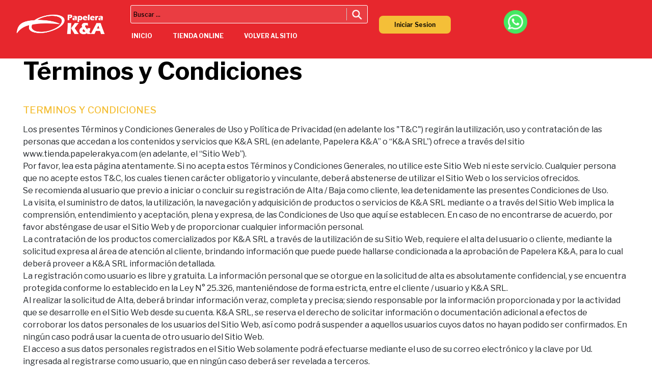

--- FILE ---
content_type: text/html; charset=UTF-8
request_url: https://tienda.papelerakya.com/terminos-y-condiciones.php
body_size: 9474
content:
<!DOCTYPE html>
<html lang="es">

    <head>
        <meta charset="UTF-8">
        <meta name="viewport" content="width=device-width, initial-scale=1.0">
        <meta http-equiv="X-UA-Compatible" content="ie=edge">

        <title>Términos y Condiciones - Papelera K&A</title>

        <script>
    global_path_http = 'https://tienda.papelerakya.com/';
</script>

<meta name="theme-color" content="#F89C1E" />

<!--CSS Files-->
<link rel="stylesheet" href="https://tienda.papelerakya.com/css/bootstrap.min.css">

<link rel="stylesheet" href="https://use.fontawesome.com/releases/v5.8.1/css/all.css" integrity="sha384-50oBUHEmvpQ+1lW4y57PTFmhCaXp0ML5d60M1M7uH2+nqUivzIebhndOJK28anvf" crossorigin="anonymous">
<link href="https://fonts.googleapis.com/css?family=Libre+Franklin:200,200i,300,300i,400,400i,500,500i,600,600i,700,700i,800,800i,900,900i&display=swap" rel="stylesheet">
<link href="https://fonts.googleapis.com/css?family=PT+Serif:400,400i,700,700i&display=swap" rel="stylesheet">

<script src="https://tienda.papelerakya.com/js/jquery-3.3.1.min.js"></script>
<script src="https://tienda.papelerakya.com/js/bootstrap.bundle.min.341.js"></script>

<script type='text/javascript' src='https://tienda.papelerakya.com/comps/jquery-ui-1.12.1/jquery-ui.min.js'></script>
<link rel='stylesheet' type='text/css' href='https://tienda.papelerakya.com/comps/jquery-ui-1.12.1/jquery-ui.css' />

<link rel="stylesheet" href="https://tienda.papelerakya.com/css/flexslider.css">
<link rel="stylesheet" href="https://tienda.papelerakya.com/css/styles.css?0116">
<link rel="stylesheet" href="https://tienda.papelerakya.com/css/temporal.css?0116">
<link rel="stylesheet" href="https://tienda.papelerakya.com/css/custom.css?0116">
<link rel="stylesheet" href="https://tienda.papelerakya.com/css/custom_mobile.css?0116">

<!--JS Files-->
<script src="https://tienda.papelerakya.com/js/bigSlide.js"></script>
<script src="https://tienda.papelerakya.com/js/jquery.flexslider-min.js"></script>
<script src="https://tienda.papelerakya.com/js/gral.js?0116"></script>
<script src="https://tienda.papelerakya.com/js/ui.js"></script>
<script src="https://tienda.papelerakya.com/js/tienda.js?0116"></script>
<script src="https://tienda.papelerakya.com/js/jquery.inputmask.bundle.js"></script>

<!-- se inicializa bxslider -->
<link rel="stylesheet" href="https://tienda.papelerakya.com/comps/bxslider-4-4.2.12/src/css/jquery.bxslider.css">
<script src="https://tienda.papelerakya.com/comps/bxslider-4-4.2.12/src/js/jquery.bxslider.js"></script>

<!-- Lightbox -->
<link href="https://tienda.papelerakya.com/comps/lightbox/css/jquery.lightbox.css" rel="stylesheet" />
<script src="https://tienda.papelerakya.com/comps/lightbox/js/jquery.lightbox.js"></script>

<!-- Opineo (Stars Rating) -->
<script src="https://tienda.papelerakya.com/comps/opineo/opineo.js" type="text/javascript"></script>
<link href="https://tienda.papelerakya.com/comps/opineo/opineo.css" rel="stylesheet" type="text/css">

<!-- Selectize -->
<link href="https://tienda.papelerakya.com/comps/selectize.js-master/dist/css/selectize.default.css" rel="stylesheet" />
<script src="https://tienda.papelerakya.com/comps/selectize.js-master/dist/js/standalone/selectize.js"></script>

<!-- tooltipster -->
<script src="https://tienda.papelerakya.com/comps/tooltipster/jquery.tooltipster.min.js" type="text/javascript"></script>
<link href="https://tienda.papelerakya.com/comps/tooltipster/tooltipster.css" rel="stylesheet" type="text/css">
<link href="https://tienda.papelerakya.com/comps/tooltipster/themes/tooltipster-tienda.css" rel="stylesheet" type="text/css">

<link rel="shortcut icon" type="image/png" href="https://tienda.papelerakya.com/images/favicon.png"/>

    <!-- Google Tag Manager -->
    <script>(function(w,d,s,l,i){w[l]=w[l]||[];w[l].push({'gtm.start':
    new Date().getTime(),event:'gtm.js'});var f=d.getElementsByTagName(s)[0],
    j=d.createElement(s),dl=l!='dataLayer'?'&l='+l:'';j.async=true;j.src=
    'https://www.googletagmanager.com/gtm.js?id='+i+dl;f.parentNode.insertBefore(j,f);
    })(window,document,'script','dataLayer','GTM-W2BRPG9');</script>
    <!-- End Google Tag Manager -->
    
    <!-- Global site tag (gtag.js) - Google Ads: 10979545762 --> 
    <script async src="https://www.googletagmanager.com/gtag/js?id=AW-10979545762"></script>
    <script> 
    window.dataLayer = window.dataLayer || []; 
    function gtag(){dataLayer.push(arguments);} 
    gtag('js', new Date()); 
    gtag('config', 'AW-10979545762'); 
    </script>
    
    <!-- Google Tag Manager K&A Google Ads  -->
    <script>(function(w,d,s,l,i){w[l]=w[l]||[];w[l].push({'gtm.start':
    new Date().getTime(),event:'gtm.js'});var f=d.getElementsByTagName(s)[0],
    j=d.createElement(s),dl=l!='dataLayer'?'&l='+l:'';j.async=true;j.src=
    'https://www.googletagmanager.com/gtm.js?id='+i+dl;f.parentNode.insertBefore(j,f);
    })(window,document,'script','dataLayer','GTM-KGVLBTN');</script>
    <!-- End Google Tag Manager -->
    
    <!-- Google Tag Manager -->
    <script>(function(w,d,s,l,i){w[l]=w[l]||[];w[l].push({'gtm.start':
    new Date().getTime(),event:'gtm.js'});var f=d.getElementsByTagName(s)[0],
    j=d.createElement(s),dl=l!='dataLayer'?'&l='+l:'';j.async=true;j.src=
    'https://www.googletagmanager.com/gtm.js?id='+i+dl;f.parentNode.insertBefore(j,f);
    })(window,document,'script','dataLayer','GTM-5BFNMTWR');</script>
    <!-- End Google Tag Manager -->


    </head>

    <body>
        <div class="preloader">
    <div class="preloader-content">
        <img class="preloader-img" src="https://tienda.papelerakya.com/images/logos/logo_kya_680_long_positivo.png" />

        <!--Preloader-->
        <div style="display: none;">
            <div class="loader-container" style="margin: 50px auto;">
                <div class="circle">
                    <svg version="1.1" id="Layer_1" xmlns="http://www.w3.org/2000/svg" xmlns:xlink="http://www.w3.org/1999/xlink" x="0px" y="0px" viewBox="0 0 100 101" enable-background="new 0 0 100 101" xml:space="preserve">
                        <radialGradient id="relleno" cx="78" cy="18" r="50" gradientTransform="matrix(0.9888 0 0 0.9888 0.5666 0.5647)" gradientUnits="userSpaceOnUse">
                            <stop  offset="0.1" style="stop-color:white"/>
                            <stop  offset="0.8" style="stop-color:#FDC581"/>
                            <stop  offset="1" style="stop-color:#F99D1C"/>
                        </radialGradient>
                        <path fill="url(#relleno)" d="M83.999,16.683l-7.904,7.914c6.584,6.576,10.663,15.66,10.663,25.679
                              c0,20.021-16.288,36.309-36.309,36.309S14.14,70.296,14.14,50.275s16.288-36.309,36.309-36.309V2.775
                              c-26.192,0-47.5,21.308-47.5,47.5c0,26.191,21.308,47.5,47.5,47.5s47.5-21.309,47.5-47.5C97.949,37.169,92.613,25.285,83.999,16.683
                              z"/>
                    </svg>
                </div>
                <div class="logoloader">
                    <svg version="1.1" id="Layer_1" xmlns="http://www.w3.org/2000/svg" xmlns:xlink="http://www.w3.org/1999/xlink" x="0px" y="0px"
                         viewBox="0 0 103 103" style="enable-background:new 0 0 103 103;" xml:space="preserve">
                        <style type="text/css">
                            .st0{fill:#FFFFFF;}
                            .st1{fill:#F99D1C;}
                            .st2{fill:#FDC581;}
                        </style>
                        <path class="st0" d="M35.9,21L22,2.3C21.1,0.8,23,0,24,1.2l15.3,18.2L35.9,21z"/>
                        <circle class="st0" cx="51.3" cy="49.7" r="33.1"/>
                        <circle class="st1" cx="51.3" cy="49.7" r="32"/>
                        <path class="st0" d="M26.2,69.6l21.1-10.5L30.6,25.4c3.3-2.8,7-4.7,10.1-5.8C54.1,35.8,68,54.3,72,65.6c-14,2.7-28,5.3-42,8
                              C28.6,72.4,27.4,71.1,26.2,69.6z"/>
                        <path class="st0" d="M73.6,65.1l7.8-4.1c1.1-2.9,1.8-6,2-9.2l-15.9,2C71.5,58.5,73.6,65.1,73.6,65.1z"/>
                        <path d="M49.5,59.4c0,0,14.6,2.5,20.7,4.9c0,0-29.9-43.9-47.2-62.5c0,0,6.1,6.9,43.5,59.9C66.6,61.7,52.8,59.9,49.5,59.4z"/>
                        <path d="M26.2,69.6c-4.4-5.4-6.9-12.4-6.9-19.8c0-9.7,4.4-18.7,11.3-24.5l16.7,33.8L26.2,69.6z"/>
                        <g>
                            <path class="st2" d="M47.8,20.6c16.6,0.9,30,13,33.2,28.6c0.4-15.7-11.8-28.9-27.5-29.8c-3.5-0.2-6.9,0.3-10,1.2
                                  C44.9,20.5,46.3,20.5,47.8,20.6z"/>
                        </g>
                        <g>
                            <path d="M84.1,46c0.2,1.4,0.3,2.7,0.3,4.1C84.4,68.2,69.7,83,51.5,83C41.7,83,33,78.7,27,72c5.8,8,15.3,13.3,26,13.3
                                  c17.7,0,32-14.3,32-32C85,50.7,84.7,48.3,84.1,46z"/>
                        </g>
                    </svg>
                </div>
            </div>
        </div>

    </div>
</div>
        <div class="wrapper push">

            <!--Menu Slide-->
<nav id="menu" class="panel" role="navigation">

    <img class="logo" src="https://tienda.papelerakya.com/images/logos/logo_kya_680_long_positivo.png" alt="logo">

    <div class="menu-link cerrar-menu"></div>
    <ul>
        <li><a href="https://tienda.papelerakya.com/index.php">Inicio</a></li>
        <li><a href="https://tienda.papelerakya.com/productos.php?filtros=1">Tienda Online</a></li>
                    <li style="display: none;" class="submenu">
                <a href="https://tienda.papelerakya.com/productos.php?filtros=1&categorias=15">
                    Alimentos                </a>
            </li>
                    <li style="display: none;" class="submenu">
                <a href="https://tienda.papelerakya.com/productos.php?filtros=1&categorias=36">
                    Bio                </a>
            </li>
                    <li style="display: none;" class="submenu">
                <a href="https://tienda.papelerakya.com/productos.php?filtros=1&categorias=1">
                    Bolsas                </a>
            </li>
                    <li style="display: none;" class="submenu">
                <a href="https://tienda.papelerakya.com/productos.php?filtros=1&categorias=4">
                    Caja                </a>
            </li>
                    <li style="display: none;" class="submenu">
                <a href="https://tienda.papelerakya.com/productos.php?filtros=1&categorias=6">
                    Cubiertos                </a>
            </li>
                    <li style="display: none;" class="submenu">
                <a href="https://tienda.papelerakya.com/productos.php?filtros=1&categorias=10">
                    Embalajes                </a>
            </li>
                    <li style="display: none;" class="submenu">
                <a href="https://tienda.papelerakya.com/productos.php?filtros=1&categorias=11">
                    Envases y bandejas                </a>
            </li>
                    <li style="display: none;" class="submenu">
                <a href="https://tienda.papelerakya.com/productos.php?filtros=1&categorias=8">
                    Higiene y limpieza                </a>
            </li>
                    <li style="display: none;" class="submenu">
                <a href="https://tienda.papelerakya.com/productos.php?filtros=1&categorias=43">
                    Laminas y film                </a>
            </li>
                    <li style="display: none;" class="submenu">
                <a href="https://tienda.papelerakya.com/productos.php?filtros=1&categorias=89">
                    LibrerÍa                </a>
            </li>
                    <li style="display: none;" class="submenu">
                <a href="https://tienda.papelerakya.com/productos.php?filtros=1&categorias=13">
                    Maquinas y aparatos                </a>
            </li>
                    <li style="display: none;" class="submenu">
                <a href="https://tienda.papelerakya.com/productos.php?filtros=1&categorias=72">
                    Moldes                </a>
            </li>
                    <li style="display: none;" class="submenu">
                <a href="https://tienda.papelerakya.com/productos.php?filtros=1&categorias=50">
                    Personalizados y publicitarios                </a>
            </li>
                    <li style="display: none;" class="submenu">
                <a href="https://tienda.papelerakya.com/productos.php?filtros=1&categorias=26">
                    Reposteria                </a>
            </li>
                    <li style="display: none;" class="submenu">
                <a href="https://tienda.papelerakya.com/productos.php?filtros=1&categorias=114">
                    Servilletas                </a>
            </li>
                    <li style="display: none;" class="submenu">
                <a href="https://tienda.papelerakya.com/productos.php?filtros=1&categorias=145">
                    Sorbetes                </a>
            </li>
                    <li style="display: none;" class="submenu">
                <a href="https://tienda.papelerakya.com/productos.php?filtros=1&categorias=95">
                    Termicos                </a>
            </li>
                    <li style="display: none;" class="submenu">
                <a href="https://tienda.papelerakya.com/productos.php?filtros=1&categorias=23">
                    Vasos y copas                </a>
            </li>
                        <li><a href="https://www.papelerakya.com/index.php">volver al sitio</a></li>
    </ul>    

</nav>            
<!--Fin del Menu Slide-->
            <div class="container-fluid nopadding">

                
<header class="container-fluid nopadding">

    <!--TOP HEADER-->
    <div class="header-top">
        <div class="container header-top-inner">
            <div class="row align-items-center">

                <!-- Logo Empresa -->
<div class="header-logo col-12 col-md-2">
    <a href="https://papelerakya.com">
        <img src="https://tienda.papelerakya.com/images/logos/logo_kya_680_long_negativo.png" alt="">
    </a>
</div>                <!-- Buscador -->
<div class="header-buscador col-12 col-md-5">
    <input type="text" class="textbox" id="txt_buscador_principal" name="txt_buscador_principal" placeholder="Buscar ..." size="30" value="" />
    <div class="div_buscador_principal_boton">
        <img class="icn_buscador_principal_boton" src="https://tienda.papelerakya.com/images/icon_32_find_blanco.png" width="20">
    </div>
    <!--BARRA DE NAVEGACIÓN HEADER-->
<div class="header-bar">
    <div class="container header-bar-inner">
        <div class="header-bar-nav-container row">
            <a href="#menu" class="menu-link abrir-menu"></a>
            <div class="header-bar-nav">
                <ul>
                    <li>
                        <a class="" href="https://tienda.papelerakya.com/index.php">inicio</a>
                    </li>
                    <li>
                        <a class="" href="https://tienda.papelerakya.com/productos.php">tienda online</a>
                    </li>
                                        <li>
                        <a class="" href="https://www.papelerakya.com/index.php">volver al sitio</a>
                    </li>
                </ul>
            </div>
        </div>
    </div>
</div>
<!--FIN DE BARRA DE NAVEGACIÓN HEADER--></div>                
<!-- Cliente Login -->

    <div class="header-user col-12 col-sm-6 col-md-2">
        <p class="nav-user-header">
            <a href="https://tienda.papelerakya.com/mods/clientes/login.php">Iniciar Sesion</a>
        </p>
    </div>


                <!-- Telefono Whatsapp -->
    <div class="header-phone col-12 col-sm-6 col-md-1">
        <a href="https://api.whatsapp.com/send?phone=5493765043710" target="_blank">
            <img src="https://tienda.papelerakya.com/images/icon_32_wsp_verde_con_contorno.png" alt="" width="48">
        </a>
    </div>

<div class="header-bar-carrito">
    
</div>                

            </div>
        </div>
    </div>

        
</header>


                <!--PAGINA DE CONTENIDO BASE-->
                <section class="pagina-contenido container">

                    <article class="columna-principal col-12 col-lg-12">
                        <header>
                            <h1 class="titulo">Términos y Condiciones</h1>
                        </header>

                        <div class="content">

                            <!-- -------------------------------------------------------------------------------------- -->
                            <br />
                            <h4 class="bajada">TERMINOS Y CONDICIONES</h4>
                            <div class="p-group">
                                <p>
                                    Los presentes Términos y Condiciones Generales de Uso y Política de Privacidad (en adelante los "T&C") regirán la utilización, uso y contratación de las personas que accedan a los contenidos y servicios que K&A SRL (en adelante, Papelera K&A” o “K&A SRL”) ofrece a través del sitio www.tienda.papelerakya.com (en adelante, el “Sitio Web”).
                                </p>
                                <p>
                                    Por favor, lea esta página atentamente. Si no acepta estos Términos y Condiciones Generales, no utilice este Sitio Web ni este servicio. Cualquier persona que no acepte estos T&C, los cuales tienen carácter obligatorio y vinculante, deberá abstenerse de utilizar el Sitio Web o los servicios ofrecidos.
                                </p>
                                <p>
                                    Se recomienda al usuario que previo a iniciar o concluir su registración de Alta / Baja como cliente, lea detenidamente las presentes Condiciones de Uso.
                                </p>
                                <p>
                                    La visita, el suministro de datos, la utilización, la navegación y adquisición de productos o servicios de K&A SRL mediante o a través del Sitio Web implica la comprensión, entendimiento y aceptación, plena y expresa, de las Condiciones de Uso que aquí se establecen. En caso de no encontrarse de acuerdo, por favor absténgase de usar el Sitio Web y de proporcionar cualquier información personal.
                                </p>
                                <p>
                                    La contratación de los productos comercializados por K&A SRL a través de la utilización de su Sitio Web, requiere el alta del usuario o cliente, mediante la solicitud expresa al área de atención al cliente, brindando información que puede puede hallarse condicionada a la aprobación de Papelera K&A, para lo cual deberá proveer a K&A SRL información detallada.
                                </p>
                                <p>
                                    La registración como usuario es libre y gratuita. La información personal que se otorgue en la solicitud de alta es absolutamente confidencial, y se encuentra protegida conforme lo establecido en la Ley N° 25.326, manteniéndose de forma estricta, entre el cliente / usuario y K&A SRL.
                                </p>
                                <p>
                                    Al realizar la solicitud de Alta, deberá brindar información veraz, completa y precisa; siendo responsable por la información proporcionada y por la actividad que se desarrolle en el Sitio Web desde su cuenta. K&A SRL, se reserva el derecho de solicitar información o documentación adicional a efectos de corroborar los datos personales de los usuarios del Sitio Web, así como podrá suspender a aquellos usuarios cuyos datos no hayan podido ser confirmados. En ningún caso podrá usar la cuenta de otro usuario del Sitio Web.
                                </p>
                                <p>
                                    El acceso a sus datos personales registrados en el Sitio Web solamente podrá efectuarse mediante el uso de su correo electrónico y la clave por Ud. ingresada al registrarse como usuario, que en ningún caso deberá ser revelada a terceros.
                                </p>
                                <p>
                                    K&A SRL se reserva el derecho de revisar y/o modificar los servicios ofrecidos, estos T&C y las normas que los complementan, en cualquier momento y cuantas veces lo crea conveniente, los que se entenderán notificados a los Usuarios por el sólo hecho de publicarse la última versión actualizada en el Sitio Web, siendo de exclusiva responsabilidad de los Usuarios informarse sobre los T&C vigentes
                                </p>
                                <p>
                                    Que absolutamente prohibida la utilización del Sitio Web para: (1) Ninguna actividad contraria a la ley, a la moral o a las buenas costumbres, (2) Subir (“up load”), publicar, transmitir o poner a disposición por cualquier medio y forma, cualquier material o contenido que pudiera ser considerado ofensivo, difamatorio, injurioso, calumnioso, discriminatorio u objetable, (3) Publicar, transmitir o poner a disposición por cualquier medio y forma, contenidos violatorios de derechos de terceros, incluidos, pero no limitados a, derechos de propiedad intelectual o industrial, (4) Modificar el Sitio Web, servidores o redes conectadas, así como interferirlo o interrumpirlo, (5) Divulgar o colectar datos personales de terceros sin su previa autorización escrita a tales fines, (6) Elegir o utilizar la cuenta de otra persona con la intención de hacerse pasar por dicha persona; (7) Utilizar la cuenta de otra persona. 
                                </p>
                            </div>
                            
                            <!-- -------------------------------------------------------------------------------------- -->
                            <br />
                            <h4 class="bajada">CAPACIDAD PARA CONTRATAR.</h4>
                            <div class="p-group">
                                <p>
                                    La utilización del servicio está disponible sólo para aquellas personas que tengan capacidad legal para contratar bajo las leyes de la República Argentina. No podrán hacer uso del Sitio Web las personas que no cumplan con dicha capacidad, los menores de edad, y quienes hayan sido suspendidos o dados de baja del sistema de clientes online de K&A SRL por haber incumplido los T&C, o por haber incurrido a criterio de K&A SRL - en conductas o actos dolosos o fraudulentos mediante el uso del Sitio Web. Si se registra a una persona jurídica como Usuario, quien efectúe la registración deberá tener facultades suficientes para representarla, capacidad para contratar a nombre de tal entidad y de obligar a la misma en los términos de estos T&C. 
                                </p>
                                <p>
                                    Los presentes T&C no crean ninguna relación jurídica ni contrato de sociedad, de mandato, de franquicia, o relación laboral entre K&A SRL, el Usuario y o terceros. El Usuario reconoce y acepta que K&A SRL no es parte en ninguna operación ni vinculación con el Usuario, salvo lo expresamente estipulado en los presentes T&C. 
                                </p>
                            </div>

                            <!-- -------------------------------------------------------------------------------------- -->
                            <br />
                            <h4 class="bajada">Propiedad Intelectual.</h4>
                            <div class="p-group">
                                <p>
                                    El Usuario reconoce y acepta que todo el material y contenidos publicados en el Sitio Web, incluidos - pero no limitado a - textos, software, gráficos, fotografías, audio, música, videos, contenidos interactivos y similares, pertenecen a K&A SRL o han sido otorgados a K&A SRL bajo licencia, encontrándose protegidos por derechos de propiedad intelectual.
                                </p>
                                <p>
                                    El Usuario podrá únicamente utilizar la información y materiales contenidos en el Sitio Web exclusivamente con fines privados y no comerciales. Dicha información y materiales no podrán ser utilizados, copiados, reproducidos, modificados, alterados, vendidos, licenciados o explotados de cualquier otro modo, directa o indirectamente, en ningún medio o soporte, para un uso distinto del estrictamente personal, ni realizar cualquier otro acto que viole los derechos de propiedad intelectual de Papelera K&A o de terceros.
                                </p>
                                <p>
                                    Papelera K&A es una marca registrada de K&A SRL, así como también el dominio https://tienda.papelerakya.com/ se encuentra registrado a favor de K&A SRL: Asimismo, todos los signos distintivos, elementos corporativos, programas de software, bases de datos, música y audio, marcas, logotipos, imágenes, fotografías, videos y diseños gráficos están protegidos por derechos de propiedad intelectual de los que K&A SRL es propietaria o legítima licenciataria. Queda terminantemente prohibida su utilización, reproducción o explotación en cualquier forma y por cualquier medio, sin la autorización previa y expresa de K&A SRL.
                                </p>
                            </div>

                            <!-- -------------------------------------------------------------------------------------- -->
                            <br />
                            <a name="politicas-privacidad"></a>
                            <h4 class="bajada">Protección de Datos Personales.</h4>
                            <div class="p-group">
                                <p>
                                    La información y datos que el Usuario proporcione a Papelera K&A se incluirán en una base de datos de clientes que quedará bajo la responsabilidad de K&A SRL, con el objetivo de proporcionarle un servicio personalizado, mejorando el canal de comunicación con el usuario adquiriendo especial relevancia los datos de contacto (correo electrónico, domicilio, teléfono fijo o móvil) para la concreción de este fin. Los datos proporcionados a Papelera K&A también podrán utilizarse para elaborar estadísticas y estudios de mercado y para incluirlo en sorteos y/o promociones de carácter espontáneo. Asimismo, al solicitar el alta como cliente en el Sitio Web, Ud. podrá autorizar a K&A SRL a que le envíe boletines, newsletters o correspondencia sobre las novedades institucionales, comerciales y promocionales, siendo ello optativo para el usuario; pudiendo dar solicitar a K&A SRL la cancelación de remisión de información.
                                </p>
                                <p>
                                    El Usuario tiene la facultad de ejercer el derecho de acceso a sus datos personales en forma gratuita a intervalos no inferiores a seis (6) meses, salvo que se acredite un interés legítimo al efecto, conforme lo establecido en el artículo 14, inciso 3 de la Ley 25.326 (Disposición 10/2008, artículo 1°, B.O. 18/09/2008) y a solicitar su actualización, rectificación o supresión de sus datos personales. A tal fin, deberá enviar un e-mail a: altas.clientes@papelerakya.com
                                </p>
                            </div>

                            <!-- -------------------------------------------------------------------------------------- -->
                            <br />
                            <h4 class="bajada">Modificaciones de los Términos y Condiciones y del Sitio Web.</h4>
                            <div class="p-group">
                                <p>
                                    Papelera K&A podrá actualizar, modificar, alterar, agregar o eliminar parcialmente las T&C en cualquier momento que lo considere conveniente, sin necesidad de aviso previo. 
                                </p>
                                <p>
                                    K&A SRL se reserva el derecho de modificar o interrumpir el servicio ofrecido, ya sea en forma permanente o transitoria, sin aviso previo y/o consentimiento de usuarios. Lo anterior siempre considerando que la interrupción o modificación del servicio constituirá una mejora en la experiencia del Usuario a partir de la reactivación del Sitio.
                                </p>
                            </div>

                            <!-- -------------------------------------------------------------------------------------- -->
                            <br />
                            <h4 class="bajada">Disponibilidad de los productos anunciados en el Sitio Web.</h4>
                            <div class="p-group">
                                <p>
                                    La disponibilidad de los productos ofrecidos en el Sitio Web está sujeta al movimiento diario de stock de K&A SRL. Por lo tanto, alguno de los productos seleccionados puede no encontrarse en stock en la sucursal al momento de preparar la orden de pedido efectuada por el usuario.
                                </p>
                                <p>
                                    Por tal motivo el Usuario antes de finalizar su compra deberá coordinar con un asesor de K&A SRL la forma de pago, día y hora de entrega de los productos seleccionados. 
                                </p>
                                <p>
                                    A su vez, es posible que no estén disponibles en https://tienda.papelerakya.com/ algunos artículos que sí lo están en las sucursales de K&A SRL. 
                                </p>
                                <p>
                                    En todos los casos el Usuario finalizará su presupuesto y este será enviado a un asesor con el cual podrá coordinar los detalles relacionados a envíos, costos adicionales, si los hubiera de acuerdo a la localidad. Así mismo podrá coordinar con su asesor la forma de pago a utilizar. 
                                </p>
                            </div>

                            <!-- -------------------------------------------------------------------------------------- -->
                            <br />
                            <h4 class="bajada">Precio de los productos objeto de las órdenes de pedido.</h4>
                            <div class="p-group">
                                <p>
                                    Los precios de los productos elegidos son fijados al momento en que el Usuario cierra la orden de pedido con el asesor de venta de K&A SRL. Las únicas variaciones posibles en los precios podrán ocurrir en caso de agregados o modificaciones de artículos efectuadas por el usuario en forma posterior al cierre de la orden de pedido original. 
                                </p>
                                <p>
                                    Todos los precios incluyen el Impuesto al Valor Agregado (I.V.A.).
                                </p>
                                <p>
                                    Los precios y promociones tienen vigencia de diez (10) días a partir del momento en que se genera la orden de pedido. Los descuentos aplican sobre el precio regular de la mercadería y no son acumulables con otros descuentos.
                                </p>
                            </div>

                            <!-- -------------------------------------------------------------------------------------- -->
                            <br />
                            <h4 class="bajada">Domicilio, ley aplicable y jurisdicción.</h4>
                            <div class="p-group">
                                <p>
                                    K&A SRL CUIT N°: 30-70715060-9 tiene domicilio social en calle Sarmiento N° 1667, de la ciudad de Posadas, Provincia de Misiones.
                                </p>
                                <p>
                                    Las presentes T&C han sido redactadas y deberán ser interpretadas de acuerdo con las leyes de la República Argentina. Cualquier disputa, conflicto o divergencia que pudiera derivarse de la utilización del Sitio Web y de las Condiciones de Uso se someterá a la jurisdicción de los Tribunales Ordinarios de la Primera Circunscripción Judicial de la Provincia de Misiones.
                                </p>
                            </div>
                            
                        </div>

                    </article>

                </section>
                <!--FIN DE PAGINA DE CONTENIDO BASE-->

                <footer>
    <div class="footer-logo">
        <img src="https://tienda.papelerakya.com/images/logos/logo_kya_680_long_positivo_negativo.png" alt="" class="img-fluid">
    </div>

    <div class="footer-info container">
        <div class="row">
            <div class="footer-nav-1 col-sm-6 col-lg-3">
                <h5 class="footer-nav-title">Productos y Servicios</h5>
                <ul class="lista-footer">
                    <li><a href="https://tienda.papelerakya.com/productos.php">Productos</a></li>
                </ul>
                <h5 class="footer-nav-title">Trabaja con nosotros</h5>
                <ul class="lista-footer">
                    <li><a href="https://papelerakya.com/trabaja-con-nosotros/" target="_blank">Sumate a nuestro equipo</a></li>
                </ul>
            </div>
            <div class="footer-social col-sm-6 col-lg-3">
                <h5 class="footer-nav-title">Responsabilidad</h5>
                <ul class="lista-footer">
                    <li><a href="https://tienda.papelerakya.com/terminos-y-condiciones.php">Términos del Servicio</a></li>
                    <li><a href="https://tienda.papelerakya.com/terminos-y-condiciones.php#politicas-privacidad">Política de Privacidad</a></li>
                </ul>
            </div>
            <div class="footer-nav-2 col-sm-6 col-lg-3">
                <h5 class="footer-nav-title">Seguinos en...</h5>
                <div class="footer-social-logos">
                    <span class="icon-link">
                        <a href="https://www.instagram.com/papelerakya" target="_blank">
                            <img src="https://tienda.papelerakya.com/images/icn_facebook.png" alt="facebook" width="32" />
                        </a>
                    </span>
                    <span class="icon-link">
                        <a href="https://www.facebook.com/papelerakyasrl" target="_blank">
                            <img src="https://tienda.papelerakya.com/images/icn_instagram.png" alt="instagram" width="32" />
                        </a>
                    </span>
                    <span class="icon-link">
                        <a href="https://www.youtube.com/channel/UCgJ-N0R-6PBlFQ6UzurVIQw" target="_blank">
                            <img src="https://tienda.papelerakya.com/images/icn_youtube.png" alt="youtube" width="32" />
                        </a>
                    </span>
                </div>
            </div>
            <div class="footer-contacto col-sm-6 col-lg-3">
                <h5 class="footer-nav-title">Contacto</h5>
                <p>+54 (3765) 302284</p>
                <p>Posadas, Misiones</p>
                <p>Rademacher 5484</p>
                <p><a href="mailto:ventasonline@papelerakya.com">ventasonline@papelerakya.com</a></p>
            </div>
        </div>
    </div>
</footer>

<div class="div_modal_carrito"></div>

<div id="footer_scroll">

    <div class="icon icon_find tooltipster" title="Buscador de Productos">
        <div onclick="$('html, body').animate({scrollTop: 0}, 1000); $('#txt_buscador_principal').focus();">
            <img src="https://tienda.papelerakya.com/images/icon_32_find.png" width="32" />
            Buscar
        </div>
    </div>

    <div class="icon icon_customer tooltipster" title="Panel de Cliente">
        <a href="https://tienda.papelerakya.com/mods/clientes/index.php">
            <img src="https://tienda.papelerakya.com/images/icon_32_customer.png" width="32" />
            Panel
        </a>
    </div>

    <div class="icon icon_wsp tooltipster" title="Chatea con Nosotros">
        <a href="https://api.whatsapp.com/send?phone=5493765043710">
            <img src="https://tienda.papelerakya.com/images/icon_32_wsp.png" width="32" />
            Chatea
        </a>
    </div>

            <div class="icon icon_carrito tooltipster" title="Para concluir el pedido tenes que confirmar el carrito">
            <a href="https://tienda.papelerakya.com/carrito.php">
    <img src="https://tienda.papelerakya.com/images/icon_32_cart_2.png" width="32">
    Carrito

    </a>
        </div>
    
    <div class="icon icon-arriba tooltipster" title="Ir al Top">
        <div onclick="$('html, body').animate({scrollTop: 0}, 1000);">
            <img src="https://tienda.papelerakya.com/images/icon_32_arrow_top.png" width="32" />
            Volver
        </div>
    </div>

</div>

            </div>
        </div>
        
            <!-- Google Tag Manager (noscript) Dbin -->
    <noscript><iframe src="https://www.googletagmanager.com/ns.html?id=GTM-W2BRPG9"
    height="0" width="0" style="display:none;visibility:hidden"></iframe></noscript>
    <!-- End Google Tag Manager (noscript) -->
    
    <!-- Google Tag Manager (noscript) K&A Google Ads -->
    <noscript><iframe src="https://www.googletagmanager.com/ns.html?id=GTM-KGVLBTN"
    height="0" width="0" style="display:none;visibility:hidden"></iframe></noscript>
    <!-- End Google Tag Manager (noscript) -->
    
    <!-- Google Tag Manager (noscript) -->
    <noscript><iframe src="https://www.googletagmanager.com/ns.html?id=GTM-5BFNMTWR"
    height="0" width="0" style="display:none;visibility:hidden"></iframe></noscript>
    <!-- End Google Tag Manager (noscript) -->
        
    <!-- Google Tag Manager Variables -->
        
        <!-- End Google Tag Manager Variables -->
    
    </body>

</html>

--- FILE ---
content_type: text/css
request_url: https://tienda.papelerakya.com/css/styles.css?0116
body_size: 5325
content:
/* SCSS Document */
/* Variables */
/*BASE COLORS*/
/*BASE COLORS 50*/
/*BASE TYPE*/
/*BS4 breakpoints*/
.bg-grey {
    background-color: grey;
}

.bg-blue {
    background-color: blue;
}

.bg-orange {
    background-color: orange;
}

.nopadding {
    padding: 0px;
}

.area-gris {
    padding: 15px;
    background-color: #eae9e4;
    margin: 20px 0;
}

/* Mixins Fabricio Micheli */
/* Type Specs and Styles */
p {
    font-size: 16px;
    padding: 0px;
    margin: 0px;
}

h1 {
    font-size: 3em;
    line-height: 1.05em;
    padding: 0px;
    margin: 0px;
}

h2 {
    font-size: 2em;
    line-height: 1.25em;
    padding: 0px;
    margin: 0px;
}

h3 {
    font-size: 1.75em;
    line-height: 1.25em;
    padding: 0px;
    margin: 0px;
}

h4 {
    font-size: 1.5em;
    line-height: 1.25em;
    padding: 0px;
    margin: 0px;
}

h5 {
    font-size: 1.25em;
    line-height: 1.10em;
}

h6 {
    font-size: 1.125em;
    line-height: 1em;
}

.titulo {
    color: #77881c;
    padding-bottom: 15px;
    font-weight: 700;
}

.subtitulo {
    color: #5c4232;
    padding-bottom: 15px;
    font-weight: 600;
}

.intertitulo {
    color: #a89d88;
    font-weight: 600;
}

.intertitulo::after {
    content: "";
    width: 100px;
    height: 3px;
    display: block;
    background-color: #cec8ba;
    margin: 10px 0;
}

.bajada {
    color: #a96419;
    padding-bottom: 15px;
}

.text-base {
    line-height: 1.5em;
    text-indent: 0.5em;
    margin-bottom: 0.5em;
}

.text-read {
    line-height: 1.75em;
    text-indent: 0.5em;
    margin-bottom: 0.5em;
    color: #82796c;
}

.footer-nav-title {
    font-weight: 700;
    color: #425f0e;
    padding-bottom: 15px;
    padding-top: 15px;
}

/* Boostrap Overrides */
.carousel-indicators {
    bottom: 25px;
}

@media (min-width: 992px) {
    .carousel-indicators {
        bottom: 50px;
    }
}

.carousel-indicators li {
    height: 14px;
    width: 14px;
    border-radius: 50%;
    background-color: #95b63c;
    border: 2px solid white;
}

.tooltip .tooltip-inner {
    background-color: #a89d88;
}

.tooltip .arrow:before {
    border-bottom-color: #a89d88 !important;
    border-top-color: #a89d88 !important;
}

/* Elementos Reutilizables HTML */
a:link, a:visited {
    color: #5c4232;
}

a:hover, a:active {
    color: #a96419;
    text-decoration: none;
}

.boton-simple {
    text-align: center;
    border: 0px;
    padding: 15px;
    text-transform: uppercase;
    font-weight: 700;
    font-size: 15px;
    margin: 15px 0 15px 0;
    cursor: pointer;
    background-color: #77881c;
    border-top: 1px solid #95b63c;
    border-left: 1px solid #95b63c;
    border-right: 1px solid #425f0e;
    border-bottom: 1px solid #425f0e;
    color: white;
    text-shadow: rgba(0, 0, 0, 0.3) 2px 2px 2px;
    -webkit-transition: all 0.3s ease;
    transition: all 0.3s ease;
}

.boton-simple:hover {
    background-color: #5c4232;
    border-top: 1px solid #a96419;
    border-left: 1px solid #a96419;
    border-right: 1px solid #38281e;
    border-bottom: 1px solid #38281e;
}

.boton-simple-min {
    text-align: center;
    border: 0px;
    padding: 5px;
    text-transform: uppercase;
    font-weight: 600;
    font-size: 11px;
    margin: 5px 0 5px 0;
    cursor: pointer;
    background-color: #77881c;
    border-top: 1px solid #95b63c;
    border-left: 1px solid #95b63c;
    border-right: 1px solid #425f0e;
    border-bottom: 1px solid #425f0e;
    color: white;
    -webkit-transition: all 0.3s ease;
    transition: all 0.3s ease;
}

.boton-simple-min:hover {
    background-color: #5c4232;
    border-top: 1px solid #a96419;
    border-left: 1px solid #a96419;
    border-right: 1px solid #38281e;
    border-bottom: 1px solid #38281e;
}

.boton-cerrar-min {
    background: url(../images/icon-cerrar.png) no-repeat 4px 5px;
    background-size: 16px 16px;
    background-color: #77881c;
    padding-left: 24px;
}

.boton-base {
    text-align: center;
    border: 0px;
    padding: 15px;
    text-transform: uppercase;
    font-weight: 700;
    font-size: 15px;
    width: 100%;
    margin: 0 0 15px 0;
    cursor: pointer;
}

.btn-catalogo {
    background-color: #a89d88;
    color: #eae9e4;
    border-top: 1px solid #cec8ba;
    border-left: 1px solid #cec8ba;
    border-right: 1px solid #82796c;
    border-bottom: 1px solid #82796c;
    text-shadow: #82796c 1px 1px 0px;
    -webkit-transition: all 0.3s ease;
    transition: all 0.3s ease;
}

.btn-catalogo img {
    width: 21px;
    height: auto;
    margin-right: 6px;
}

.btn-catalogo:hover {
    color: white;
    background-color: #82796c;
    border-top: 1px solid #a89d88;
    border-left: 1px solid #a89d88;
    border-right: 1px solid #5c4232;
    border-bottom: 1px solid #5c4232;
}

.btn-ingreso-clientes {
    background-color: #425f0e;
    color: #c4dd76;
    border-top: 1px solid #77881c;
    border-left: 1px solid #77881c;
    border-right: 1px solid #32440c;
    border-bottom: 1px solid #32440c;
    text-shadow: #32440c 1px 1px 0px;
    -webkit-transition: all 0.3s ease;
    transition: all 0.3s ease;
}

.btn-ingreso-clientes img {
    width: 21px;
    height: auto;
    margin-right: 6px;
}

.btn-ingreso-clientes:hover {
    color: white;
    background-color: #95b63c;
    border-top: 1px solid #c4dd76;
    border-left: 1px solid #c4dd76;
    border-right: 1px solid #77881c;
    border-bottom: 1px solid #77881c;
    text-shadow: #77881c 1px 1px 0px;
}

.lista-basica {
    list-style: none;
    padding: 0px;
    margin: 10px 0 10px 5px;
}

.lista-basica li {
    padding: 2px 0 2px 15px;
    background: url("../images/arrow-list.png") no-repeat 0 5px;
}

.tabla-basica {
    padding: 10px;
    min-width: 360px;
    border-left: 2px solid #425f0e;
    border-right: 2px solid #425f0e;
}

.tabla-basica tr th {
    background-color: #425f0e;
    color: white;
    font-weight: 700;
    text-align: center;
    padding: 5px 10px;
    text-transform: uppercase;
    letter-spacing: 0.05em;
}

.tabla-basica tr td {
    border-bottom: 1px solid #cec8ba;
    padding: 5px;
}

.tabla-basica .resalte-fila {
    background-color: #c4dd76;
}

.tabla-basica .resalte-celda {
    color: #425f0e;
    font-weight: 600;
}

hr.separador-contenido {
    width: 100px;
    border: none;
    height: 3px;
    background: #77881c;
    /* Old browsers */
    /* FF3.6-15 */
    /* Chrome10-25,Safari5.1-6 */
    background: -webkit-gradient(linear, right top, left top, from(#95b63c), to(#77881c));
    background: linear-gradient(to left, #95b63c 0%, #77881c 100%);
    /* W3C, IE10+, FF16+, Chrome26+, Opera12+, Safari7+ */
    filter: progid:DXImageTransform.Microsoft.gradient( startColorstr='{$color2}', endColorstr='{$color1}',GradientType=0 );
    /* IE6-9 */
    display: inline-block;
    margin: 10px 0 20px 0;
}

.resalte {
    padding: 15px;
    margin: 15px 0 15px 0;
    background-color: #eae9e4;
    color: #82796c;
    border-top: solid 2px #82796c;
    position: relative;
}

.resalte::before {
    content: "";
    width: 10px;
    height: 10px;
    background-color: #82796c;
    position: absolute;
    top: 0px;
    left: 0px;
}

.aviso {
    padding: 15px;
    margin: 15px 0 15px 0;
    background-color: #e6c3c3;
    color: #942424;
    border-top: solid 2px #942424;
    position: relative;
}

.aviso::before {
    content: "";
    width: 10px;
    height: 10px;
    background-color: #942424;
    position: absolute;
    top: 0px;
    left: 0px;
}

/*Elementos de Formulario*/
label {
    color: #38281e;
    font-style: italic;
    font-weight: 500;
}

select {
    border: 2px solid #77881c;
    color: #425f0e;
    border-radius: 3px;
    padding: 5px;
    margin: 10px 0 10px 0;
    font-weight: 500;
}

select > option {
    font-weight: 500;
    padding: 3px;
}

select:hover {
    background-color: #c4dd76;
}

select:focus option {
    background-color: #77881c;
    color: white;
}

input {
    border: 2px solid #95b63c;
    color: #425f0e;
    border-radius: 3px;
    padding: 5px;
    margin: 10px;
    font-weight: 500;
}

input:focus {
    background-color: #c4dd76;
    border-color: #77881c;
    -webkit-box-shadow: none;
    box-shadow: none;
}

/*Loader*/
@-webkit-keyframes rotacion-loader {
    from {
        -webkit-transform: rotate(0deg);
    }
    to {
        -webkit-transform: rotate(359deg);
    }
}
@keyframes rotacion-loader {
    from {
        -webkit-transform: rotate(0deg);
    }
    to {
        -webkit-transform: rotate(359deg);
    }
}

.loader-container {
    /*Contenedor del loader --> este objeto debe posicionarse en el lugar deseado para funcionar como loader*/
    width: 160px;
    height: 160px;
    position: relative;
}

.loader-container .circle {
    -webkit-animation: rotacion-loader 1s infinite linear;
    animation: rotacion-loader 1s infinite linear;
}

.loader-container .logoloader {
    position: absolute;
    width: 160px;
    height: 160px;
    top: 0px;
    left: 0px;
}

/*Galeria*/
.galeria-imagenes {
    font-size: 0;
    margin: 15px 0;
}

.galeria-imagenes .img-galeria {
    width: 200px;
    margin: 0 10px 10px 0;
    display: inline-block;
    position: relative;
}

.galeria-imagenes .img-galeria a {
    display: block;
    border: 3px solid #77881c;
    -webkit-transition: all 0.25s ease;
    transition: all 0.25s ease;
    position: relative;
}

.galeria-imagenes .img-galeria a:hover {
    border: 3px solid #95b63c;
}

.galeria-imagenes .img-galeria a:hover::after {
    opacity: 0.25;
}

.galeria-imagenes .img-galeria a::after {
    content: "";
    width: 100%;
    height: 100%;
    position: absolute;
    top: 0px;
    left: 0px;
    background-color: green;
    opacity: 0;
    -webkit-transition: all .2s ease;
    transition: all .2s ease;
}

/*Checks*/
.check-container {
    display: inline-block;
    position: relative;
    padding-left: 32px;
    padding-right: 10px;
    margin-bottom: 10px;
    cursor: pointer;
    font-size: 16px;
    -webkit-user-select: none;
    -moz-user-select: none;
    -ms-user-select: none;
    user-select: none;
}

.check-container input {
    position: absolute;
    opacity: 0;
    cursor: pointer;
    height: 0;
    width: 0;
}

.check-container .checkmark {
    position: absolute;
    top: 0;
    left: 0;
    height: 24px;
    width: 24px;
    background-color: white;
    border: 2px solid #77881c;
}

.check-container .checkmark:after {
    content: "";
    position: absolute;
    display: none;
    left: 6px;
    top: 2px;
    width: 8px;
    height: 12px;
    border: solid #c4dd76;
    border-width: 0 3px 3px 0;
    -webkit-transform: rotate(45deg);
    transform: rotate(45deg);
}

.check-container:hover input ~ .checkmark {
    background-color: #c4dd76;
}

.check-container input:checked ~ .checkmark {
    background-color: #77881c;
}

.check-container input:checked ~ .checkmark:after {
    display: block;
}

/*MODIFICADORES*/
.cleardiv {
    clear: both;
}

/* CSS Document */
/*Z index data: 
*/
body {
    font-family: "Libre Franklin", sans-serif;
    font-size: 16px;
}

.wrapper {
    position: relative;
    width: 100%;
}

.panel {
    background: #cec8ba;
    /* Old browsers */
    /* FF3.6-15 */
    /* Chrome10-25,Safari5.1-6 */
    background: -webkit-gradient(linear, left top, left bottom, from(#bfb5a5), to(#cec8ba));
    background: linear-gradient(to bottom, #bfb5a5 0%, #cec8ba 100%);
    /* W3C, IE10+, FF16+, Chrome26+, Opera12+, Safari7+ */
    filter: progid:DXImageTransform.Microsoft.gradient( startColorstr='{$color2}', endColorstr='{$color1}',GradientType=0 );
    /* IE6-9 */
    padding: 20px;
    z-index: 1055;
}

.panel ul {
    list-style: none;
    padding: 0px;
    margin: 0px;
}

.panel ul li {
    margin: 0px;
    padding: 0px;
}

.panel ul li a {
    color: #425f0e;
    font-weight: 700;
    text-transform: uppercase;
    margin: 0px;
    padding: 8px 8px 8px 16px;
    display: block;
    border-bottom: 1px dotted #a89d88;
    background: url("../images/arrow-list.png") no-repeat 0px 50%;
}

.panel ul li a:hover {
    color: white;
    background-color: #95b63c;
}

.abrir-menu {
    display: block;
    background: url(../images/hamburger.png) no-repeat;
    height: 40px;
    width: 40px;
    float: right;
    margin: 5px;
    display: block;
    cursor: pointer;
}

@media (min-width: 992px) {
    .abrir-menu {
        display: none;
    }
}

.cerrar-menu {
    display: block;
    background: url(../images/cerrar.png) no-repeat;
    height: 40px;
    width: 40px;
    float: right;
    cursor: pointer;
}

header .header-top {
    height: auto;
    background: white;
    /* Old browsers */
    /* FF3.6-15 */
    /* Chrome10-25,Safari5.1-6 */
    background: -webkit-gradient(linear, left top, left bottom, from(#eae9e4), to(white));
    background: linear-gradient(to bottom, #eae9e4 0%, white 100%);
    /* W3C, IE10+, FF16+, Chrome26+, Opera12+, Safari7+ */
    filter: progid:DXImageTransform.Microsoft.gradient( startColorstr='{$color2}', endColorstr='{$color1}',GradientType=0 );
    /* IE6-9 */
    border-bottom: 1px solid #cec8ba;
}

header .header-top .header-top-inner .header-logo {
    text-align: center;
}

header .header-top .header-top-inner .header-logo img {
    max-width: 250px;
    width: 100%;
    height: auto;
    margin: 12px 0;
}

header .header-top .header-top-inner .header-phone a {
    margin: 0 auto 0 auto;
    display: block;
    padding: 8px;
    background-color: #77881c;
    border-radius: 8px;
    color: white;
    text-align: center;
    font-weight: 700;
    font-size: 18px;
    max-width: 300px;
    -webkit-transition: all 0.25s ease;
    transition: all 0.25s ease;
    border-top: 1px solid #77881c;
    border-left: 1px solid #77881c;
    border-right: 1px solid #425f0e;
    border-bottom: 1px solid #425f0e;
}

header .header-top .header-top-inner .header-phone a:hover {
    background-color: #425f0e;
    color: #c4dd76;
}

header .header-top .header-top-inner .header-phone a .whatsapp {
    width: 28px;
    height: auto;
    display: inline-block;
    margin-top: -5px;
}

header .header-top .header-top-inner .header-phone a .manito {
    width: 32px;
    height: auto;
    display: inline-block;
    margin-top: -5px;
    margin-right: 5px;
}

header .header-top .header-top-inner .header-user {
    text-align: center;
    padding: 10px 0 10px 0;
}

@media (min-width: 768px) {
    header .header-top .header-top-inner .header-user {
        text-align: right;
        padding: 0px;
    }
}

header .header-top .header-top-inner .header-user .nav-user-header {
    font-weight: 600;
}

header .header-top .header-top-inner .header-user .nav-user-header img {
    margin-right: 4px;
}

header .header-top .header-top-inner .header-user .data-user-header {
    font-weight: 600;
    font-size: 14px;
    color: #77881c;
}

header .header-top .header-top-inner .header-user .data-user-header span {
    font-size: 16px;
    color: #a96419;
}

header .header-bar {
    background: #cec8ba;
    /* Old browsers */
    /* FF3.6-15 */
    /* Chrome10-25,Safari5.1-6 */
    background: -webkit-gradient(linear, left top, left bottom, from(#bfb5a5), to(#cec8ba));
    background: linear-gradient(to bottom, #bfb5a5 0%, #cec8ba 100%);
    /* W3C, IE10+, FF16+, Chrome26+, Opera12+, Safari7+ */
    filter: progid:DXImageTransform.Microsoft.gradient( startColorstr='{$color2}', endColorstr='{$color1}',GradientType=0 );
    /* IE6-9 */
}

header .header-bar .header-bar-inner {
    padding-left: 0;
    padding-right: 0;
}

header .header-bar .header-bar-inner .header-bar-nav-container {
    padding-left: 0;
    padding-right: 0;
    margin: 0;
    display: -webkit-box;
    display: -ms-flexbox;
    display: flex;
    -webkit-box-pack: justify;
    -ms-flex-pack: justify;
    justify-content: space-between;
}

header .header-bar .header-bar-inner .header-bar-nav-container .header-bar-nav {
    display: none;
}

header .header-bar .header-bar-inner .header-bar-nav-container .header-bar-nav ul {
    list-style: none;
    padding: 0;
    margin: 0;
    display: -webkit-box;
    display: -ms-flexbox;
    display: flex;
    -webkit-box-pack: left;
    -ms-flex-pack: left;
    justify-content: left;
}

header .header-bar .header-bar-inner .header-bar-nav-container .header-bar-nav ul li a {
    display: block;
    padding: 16px;
    text-transform: uppercase;
    color: #425f0e;
    font-weight: 700;
    -webkit-transition: all 0.3s ease;
    transition: all 0.3s ease;
}

header .header-bar .header-bar-inner .header-bar-nav-container .header-bar-nav ul li a:hover {
    background-color: #77881c;
    color: #eae9e4;
    text-shadow: 2px 2px 2px rgba(0, 0, 0, 0.3);
}

header .header-bar .header-bar-inner .header-bar-nav-container .header-bar-nav ul li a.destaque-menu {
    background-color: #a89d88;
    color: white;
}

header .header-bar .header-bar-inner .header-bar-nav-container .header-bar-nav ul li a.destaque-menu:hover {
    background-color: #5c4232;
}

@media (min-width: 992px) {
    header .header-bar .header-bar-inner .header-bar-nav-container .header-bar-nav {
        display: block;
    }
}

header .header-bar .header-bar-inner .header-bar-nav-container .header-bar-carrito a {
    position: relative;
    display: block;
    color: white;
    padding: 10px;
    background-color: none;
    -webkit-transition: all 0.3s ease;
    transition: all 0.3s ease;
}

header .header-bar .header-bar-inner .header-bar-nav-container .header-bar-carrito a p {
    font-size: 16px;
    font-weight: 700;
    display: none;
    line-height: 36px;
    float: left;
    text-transform: uppercase;
}

@media (min-width: 768px) {
    header .header-bar .header-bar-inner .header-bar-nav-container .header-bar-carrito a p {
        display: block;
    }
}

header .header-bar .header-bar-inner .header-bar-nav-container .header-bar-carrito a .icono-carrito {
    display: block;
    float: left;
    margin-right: 10px;
}

header .header-bar .header-bar-inner .header-bar-nav-container .header-bar-carrito a .items-carrito {
    position: absolute;
    background-color: #425f0e;
    color: white;
    width: 24px;
    height: 24px;
    border-radius: 50%;
    top: 3px;
    right: 4px;
    text-align: center;
    font-weight: 700;
}

header .header-bar .header-bar-inner .header-bar-nav-container .header-bar-carrito a:hover {
    background-color: #77881c;
}

.carousel-wrapper .carousel-container {
    width: 100%;
    max-width: 1360px;
    margin: 0 auto 0 auto;
}

main {
    position: relative;
}

main .nav-categorias {
    position: relative;
    margin-top: 15px;
}

main .nav-categorias ul {
    list-style: none;
    display: -webkit-box;
    display: -ms-flexbox;
    display: flex;
    -ms-flex-wrap: wrap;
    flex-wrap: wrap;
    -ms-flex-pack: distribute;
    justify-content: space-around;
    margin: 0px;
    padding: 0px;
}

main .nav-categorias ul li {
    width: 46%;
    height: 160px;
    margin-bottom: 20px;
}

@media (min-width: 768px) {
    main .nav-categorias ul li {
        width: 30%;
    }
}

@media (min-width: 992px) {
    main .nav-categorias ul li {
        width: 18%;
    }
}

main .nav-categorias ul li a {
    width: 100%;
    height: 100%;
    display: block;
    padding: 15px;
    border-top: 6px solid #5c4232;
    color: #5c4232;
    font-size: 18px;
    line-height: 24px;
    font-weight: 700;
    background-size: auto 100%;
    background-repeat: no-repeat;
    background-position: bottom right;
    overflow: hidden;
    -webkit-transition: all 0.3s ease;
    transition: all 0.3s ease;
    -webkit-box-shadow: 2px 2px 3px rgba(56, 40, 30, 0.5);
    box-shadow: 2px 2px 3px rgba(56, 40, 30, 0.5);
}

@media (min-width: 576px) {
    main .nav-categorias ul li a {
        font-size: 22px;
    }
}

main .nav-categorias ul li a:hover {
    color: #a96419;
    border-color: #a96419;
    background-size: auto 120%;
}

main .nav-categorias ul li a.combos {
    background-color: #eae9e4;
    background-image: url("../images/combo.jpg");
}

main .nav-categorias ul li a.mesas {
    background-color: #eae9e4;
    background-image: url("../images/mesa.jpg");
}

main .nav-categorias ul li a.sillas {
    background-color: #eae9e4;
    background-image: url("../images/silla.jpg");
}

main .nav-categorias ul li a.reposeras {
    background-color: #eae9e4;
    background-image: url("../images/reposera.jpg");
}

main .nav-categorias ul li a.living {
    background-color: #eae9e4;
    background-image: url("../images/living.jpg");
}

main .solapado {
    margin-top: -40px;
}

@media (min-width: 992px) {
    main .solapado {
        margin-top: -60px;
    }
}

footer {
    background: #bfb5a5;
    /* Old browsers */
    /* FF3.6-15 */
    /* Chrome10-25,Safari5.1-6 */
    background: -webkit-gradient(linear, left top, left bottom, from(#cec8ba), to(#bfb5a5));
    background: linear-gradient(to bottom, #cec8ba 0%, #bfb5a5 100%);
    /* W3C, IE10+, FF16+, Chrome26+, Opera12+, Safari7+ */
    filter: progid:DXImageTransform.Microsoft.gradient( startColorstr='{$color2}', endColorstr='{$color1}',GradientType=0 );
    /* IE6-9 */
    position: relative;
    padding-bottom: 20px;
}

footer .footer-logo {
    width: 100%;
    text-align: center;
    background-color: #eae9e4;
    padding: 20px 0;
    border-bottom: 1px solid white;
}

footer .footer-logo img {
    max-width: 200px;
    height: auto;
}

footer .footer-info {
    padding-top: 20px;
}

footer .footer-info .footer-nav-1 {
    /*margin-bottom:10px;*/
}

footer .footer-info .footer-social .footer-social-logos .icon-link a {
    font-size: 32px;
    color: #5c4232;
    margin: 0 10px 10px 0;
    -webkit-transition: all 0.25s ease;
    transition: all 0.25s ease;
}

footer .footer-info .footer-social .footer-social-logos .icon-link a:hover {
    color: #a96419;
}

footer .footer-info .footer-contacto p {
    font-size: 14px;
    line-height: 21px;
}

footer .footer-info .lista-footer {
    list-style: none;
    padding: 0px;
}

footer .footer-info .lista-footer li {
    margin: 10px 0 10px 0;
}

footer .footer-info .lista-footer li a {
    padding-left: 15px;
    background-image: url("../images/arrow-list.png");
    background-repeat: no-repeat;
    background-position: 0px 2px;
    color: #38281e;
    -webkit-transition: all 0.3s ease;
    transition: all 0.3s ease;
    font-weight: 600;
    -webkit-transition: all 0.25s ease;
    transition: all 0.25s ease;
}

footer .footer-info .lista-footer li a:hover {
    color: #a96419;
    background-position: 5px 2px;
    padding-left: 20px;
}

/*LISTA DE PRODUCTOS*/
.bg-h-te {
    background: url("../images/bg-eucalipto.jpg") no-repeat center bottom;
}

.bg-h-marron {
    background: url("../images/bg-eucalipto-marron.jpg") no-repeat center bottom;
}

.bg-h-verde {
    background: url("../images/bg-eucalipto-verde.jpg") no-repeat center bottom;
}

.header-categoria {
    background-color: #82796c;
}

.header-categoria .inner-header-categoria {
    background-color: #82796c;
    min-height: 280px;
    border-left: 5px solid #eae9e4;
    padding: 20px;
}

@media (min-width: 768px) {
    .header-categoria .inner-header-categoria {
        min-height: 160px;
    }
}

.header-categoria .inner-header-categoria h2 {
    font-weight: 700;
    color: white;
    text-shadow: #38281e 2px 2px 2px;
    font-size: 42px;
    padding: 5px;
    margin-bottom: 5px;
}

.header-categoria .inner-header-categoria h5 {
    color: #eae9e4;
    background-color: rgba(56, 40, 30, 0.5);
    display: inline-block;
    padding: 5px;
    margin: 0px;
}

.header-categoria .inner-header-destacado {
    background-color: #5c4232;
    min-height: 220px;
    border-left: 5px solid #38281e;
    padding: 20px;
}

@media (min-width: 768px) {
    .header-categoria .inner-header-destacado {
        min-height: 160px;
    }
}

.header-categoria .inner-header-destacado h2 {
    font-weight: 700;
    color: #c4dd76;
    text-shadow: #38281e 2px 2px 2px;
    font-size: 42px;
    padding: 5px;
    margin-bottom: 5px;
}

.header-categoria .inner-header-destacado h5 {
    color: #eae9e4;
    display: inline-block;
    padding: 5px;
    margin: 0px;
    color: #95b63c;
}

.header-categoria .inner-header-generico {
    background-color: #77881c;
    min-height: 220px;
    border-left: 5px solid #95b63c;
    padding: 20px;
}

@media (min-width: 768px) {
    .header-categoria .inner-header-generico {
        min-height: 160px;
    }
}

.header-categoria .inner-header-generico h2 {
    font-weight: 700;
    color: white;
    text-shadow: #425f0e 2px 2px 2px;
    font-size: 42px;
    padding: 5px;
    margin-bottom: 5px;
}

.header-categoria .inner-header-generico h5 {
    color: #eae9e4;
    display: inline-block;
    padding: 5px;
    margin: 0px;
    color: #c4dd76;
}

.bgheader-combos {
    background: url("../images/bg-combos.jpg") no-repeat right bottom;
}

.bgheader-mesas {
    background: url("../images/bg-mesas.jpg") no-repeat right bottom;
}

.bgheader-sillas {
    background: url("../images/bg-sillas.jpg") no-repeat right bottom;
}

.bgheader-reposeras {
    background: url("../images/bg-reposeras.jpg") no-repeat right bottom;
}

.bgheader-living {
    background: url("../images/bg-setliving.jpg") no-repeat right bottom;
}

.bgheader-outlet {
    background: url("../images/bg-outlet.jpg") no-repeat right bottom;
}

.bgheader-generico {
    background: url("../images/bg-generico.jpg") no-repeat right bottom;
}

.productos-container-outer {
    background-color: #eae9e4;
    padding: 0 0 20px 0;
}

.productos-container-outer .productos-container-inner .header-lista {
    padding: 20px 0 25px 0;
}

.productos-container-outer .productos-container-inner .header-lista h2 {
    color: #77881c;
    font-weight: 300;
    font-size: 28px;
}

@media (min-width: 992px) {
    .productos-container-outer .productos-container-inner .header-lista h2 {
        font-size: 40px;
    }
}

.producto-grid-item .producto-item-container {
    background-color: white;
    -webkit-box-shadow: 3px 3px 0px rgba(0, 0, 0, 0.1);
    box-shadow: 3px 3px 0px rgba(0, 0, 0, 0.1);
    margin-bottom: 15px;
}

.producto-grid-item .producto-item-container .producto-grid-img {
    border-bottom: 3px solid #a89d88;
}

.producto-grid-item .producto-item-container .producto-grid-data {
    padding: 15px;
}

.producto-grid-item .producto-item-container .producto-grid-data h2 {
    font-size: 24px;
    line-height: 26px;
    font-weight: 700;
}

@media (min-width: 992px) {
    .producto-grid-item .producto-item-container .producto-grid-data h2 {
        font-size: 28px;
        line-height: 32px;
    }
}

.producto-grid-item .producto-item-container .producto-grid-data h2 a {
    color: #425f0e;
}

.producto-grid-item .producto-item-container .producto-grid-data h2 a:hover {
    color: #a96419;
}

.producto-container-outer .producto-container-inner {
    padding: 20px 0 20px 0;
}

.producto-container-outer .producto-container-inner .header-producto .breadcrumb-producto {
    font-size: 24px;
    font-weight: 700;
    color: #77881c;
}

.producto-container-outer .producto-container-inner .header-producto .titulo-producto {
    font-size: 40px;
    color: #425f0e;
}

.tag-container {
    padding: 10px 0;
}

.tag-container a {
    display: inline-block;
    background-color: #cec8ba;
    color: #38281e;
    padding: 3px 5px;
    border-radius: 3px;
    margin: 0 5px 5px 0;
    font-size: 11px;
    font-weight: bold;
    text-transform: uppercase;
    -webkit-transition: all 0.25s ease;
    transition: all 0.25s ease;
}

.tag-container a:hover {
    color: white;
    background-color: #5c4232;
}

.cod-producto {
    font-weight: 700;
    font-size: 14px;
    text-align: left;
    color: #5c4232;
}

.marca-producto {
    font-weight: 700;
    font-size: 14px;
    text-align: left;
    color: #77881c;
}

.producto-material-container {
    display: -webkit-box;
    display: -ms-flexbox;
    display: flex;
    -ms-flex-wrap: wrap;
    flex-wrap: wrap;
}

.producto-material-container .icon-material {
    background-color: #a89d88;
    border-radius: 50%;
    width: 30px;
    height: 30px;
    border: 2px solid #5c4232;
}

.producto-material-container p {
    color: #5c4232;
    font-size: 14px;
    font-weight: 600;
    line-height: 32px;
    margin-left: 6px;
}

.producto-datos {
    display: -webkit-box;
    display: -ms-flexbox;
    display: flex;
    -ms-flex-wrap: wrap;
    flex-wrap: wrap;
}

.producto-datos .dato-unico {
    padding: 3px 5px 3px 0;
}

.producto-datos .dato-unico .dato-texto {
    display: inline-block;
    padding: 3px 5px;
    font-size: 11px;
    text-transform: uppercase;
    background-color: #77881c;
    color: white;
    font-weight: 600;
    border-radius: 3px;
}

.producto-datos .dato-unico img {
    display: inline-block;
}

.producto-datos .dato-unico p {
    display: inline-block;
    padding-left: 5px;
    font-size: 14px;
    font-weight: 600;
    color: #77881c;
}

.producto-descr {
    color: #82796c;
    font-size: 15px;
    line-height: 19px;
    padding: 4px 0;
}

.producto-descr-max {
    color: #82796c;
    font-size: 17px;
    line-height: 24px;
    padding: 8px 0;
}

.producto-precio {
    text-align: right;
    font-size: 28px;
    line-height: 32px;
    color: #5c4232;
    font-weight: 800;
    position: relative;
}

.producto-precio span {
    position: relative;
    font-size: 21px;
    bottom: 3px;
}

/*Producto Carrito*/
.producto-carrito-container {
    display: -webkit-box;
    display: -ms-flexbox;
    display: flex;
    -ms-flex-wrap: wrap;
    flex-wrap: wrap;
    background-color: #eae9e4;
    margin-bottom: 15px;
    border-top: 3px solid #77881c;
}

.producto-carrito-container .producto-carrito-img {
    width: 100%;
    background-color: #cec8ba;
}

@media (min-width: 576px) {
    .producto-carrito-container .producto-carrito-img {
        width: 40%;
    }
}

@media (min-width: 992px) {
    .producto-carrito-container .producto-carrito-img {
        width: 25%;
    }
}

.producto-carrito-container .producto-carrito-data {
    width: 100%;
    padding: 10px;
}

@media (min-width: 576px) {
    .producto-carrito-container .producto-carrito-data {
        width: 60%;
    }
}

@media (min-width: 992px) {
    .producto-carrito-container .producto-carrito-data {
        width: 45%;
    }
}

.producto-carrito-container .producto-carrito-data h2 {
    font-size: 24px;
}

.producto-carrito-container .producto-carrito-data h2 a {
    color: #425f0e;
}

.producto-carrito-container .producto-carrito-data h2 a:visited {
    color: #425f0e;
}

.producto-carrito-container .producto-carrito-cantidad {
    width: 50%;
    -ms-flex-item-align: center;
    -ms-grid-row-align: center;
    align-self: center;
    text-align: center;
}

@media (min-width: 992px) {
    .producto-carrito-container .producto-carrito-cantidad {
        width: 12%;
    }
}

.producto-carrito-container .producto-carrito-cantidad p {
    display: inline-block;
    font-size: 13px;
    color: #82796c;
    margin: 0px;
}

.producto-carrito-container .producto-carrito-precio {
    width: 50%;
    padding: 10px;
    -ms-flex-item-align: center;
    -ms-grid-row-align: center;
    align-self: center;
}

@media (min-width: 992px) {
    .producto-carrito-container .producto-carrito-precio {
        width: 18%;
    }
}

/*Action Sets*/
.action {
    background-color: #425f0e;
    display: -webkit-box;
    display: -ms-flexbox;
    display: flex;
    -ms-flex-wrap: wrap;
    flex-wrap: wrap;
    margin-bottom: 15px;
}

.action .action-text {
    padding: 15px;
    color: white;
    text-align: center;
    -webkit-transition: all 0.25s ease;
    transition: all 0.25s ease;
    /*display:block;*/
}

.action .action-text p {
    font-weight: 600;
    font-size: 18px;
    text-shadow: rgba(0, 0, 0, 0.3) 2px 2px 2px;
    display: inline-block;
}

.action .action-text:hover {
    background-color: #5c4232;
    letter-spacing: 2px;
}

.action .action-text img {
    display: inline;
    margin-right: 10px;
    margin-top: -8px;
}

.action .action-icon {
    background-color: #77881c;
    text-align: center;
    height: auto;
    display: -webkit-box;
    display: -ms-flexbox;
    display: flex;
    -webkit-box-pack: center;
    -ms-flex-pack: center;
    justify-content: center;
    -webkit-transition: all 0.25s ease;
    transition: all 0.25s ease;
}

.action .action-icon img {
    -ms-flex-item-align: center;
    -ms-grid-row-align: center;
    align-self: center;
}

.action .action-icon:hover {
    background-color: #95b63c;
}

.action .action-precio {
    text-align: center;
    border-bottom: 3px solid #5c4232;
    color: #a96419;
    background-color: white;
    font-size: 24px;
    line-height: 56px;
    font-weight: 700;
}

@media (min-width: 576px) {
    .action .action-precio {
        font-size: 30px;
    }
}

.action-15 {
    width: 15%;
}

.action-20 {
    width: 20%;
}

.action-25 {
    width: 25%;
}

.action-35 {
    width: 35%;
}

.action-45 {
    width: 45%;
}

.action-50 {
    width: 50%;
}

.action-55 {
    width: 55%;
}

.action-75 {
    width: 75%;
}

.action-100 {
    width: 100%;
}

.pagina-contenido {
    padding-top: 30px;
    padding-bottom: 30px;
}

.pagina-contenido article.columna-principal main a {
    color: #5c4232;
    font-weight: 600 !important;
}

.pagina-contenido article.columna-principal main a:hover {
    color: #a96419;
}
/*# sourceMappingURL=styles.css.map */

--- FILE ---
content_type: text/css
request_url: https://tienda.papelerakya.com/css/temporal.css?0116
body_size: 2837
content:

/* General */
.header-categoria{
    margin-top: 1px;
}

.header-phone{
    margin-bottom: 10px;
}

input{
    margin: 1px!important;
}
label{
    margin-bottom: 0px!important;
}

main .nav-categorias.solapado{
    margin-top: 30px;
}
.carousel-indicators{
    bottom: 105px;
}

@media (max-width: 480px) {
    main .nav-categorias.solapado{
        margin-top: 0px;
    }
    .carousel-indicators{
        bottom: 25px;
    }
}

.producto-datos .dato-unico {
    padding: 3px 15px 3px 0;
}
.producto-datos .dato-unico p{
    padding-left: 1px;
    padding-top: 3px;
}

.par{
    margin: 5px 0;
}
.par .label{
    border-bottom: #ccc dotted 1px;

    display: inline-block;
    vertical-align: top;

    box-sizing: border-box;
    width: 28%;
}
.par .dato{
    display: inline-block;
    vertical-align: top;

    box-sizing: border-box;
    width: 70%; 
    
    font-weight: bold;
}
.par .dato-estilizado{
    display: inline-block;
    vertical-align: middle;

    box-sizing: border-box;
    width: 70%;    
    
    font-weight: bold;
    background-color: #ddd;
    padding: 5px 10px;
}

/* Resalte verde */
.resalte.verde {
  padding: 15px;
  margin: 15px 0 15px 0;
  background-color: #9acd60;
  color: #000;
  border-top: solid 2px #386813;
  position: relative;
}

.resalte.verde::before {
  content: "";
  width: 10px;
  height: 10px;
  background-color: #82796c;
  position: absolute;
  top: 0px;
  left: 0px;
}


/* BxSlider */
.bx-wrapper{
    border: none!important;
    border-bottom: 3px solid #a89d88!important;
    margin-bottom: 0!important;
}
.bx-pager{
    bottom: 0!important;
    margin-bottom: 12px;
}

/* Preloader */
.preloader {
    position: absolute;
    top: 0;
    left: 0;
    width: 100%;
    height: 4000px;
    z-index: 99999;
    background-repeat: no-repeat; 
    background-color: #f1f1ed;
    background-position: center;
}
.preloader-content{
    width: 80%;
    max-width: 400px;

    margin: 0 auto;
}
.preloader-img{
    margin: 50px auto 20px auto;
    text-align: center;
    max-width: 90%;
}
.preloader-preloader{
    display: block;
    margin: 10px auto 10px auto;
}
.preloader-text {
    margin: 15px;
    font-size: 16px;
    font-weight: normal;
    text-align: center;
    color: #386813;
}

/* Filtros en Productos */
.productos .trigger-filtros{
    border-bottom: #77881c solid 3px;

    margin: 10px 0 20px 0;
    padding: 10px;
    height: 50px;
}
.productos .trigger-filtros .trigger{
    float: right;
    cursor: pointer;
    margin-right: 25px;
}
.productos .trigger-filtros .trigger span{
    margin: 5px;
}

.productos .filtros{
    border-bottom: #77881c solid 3px;
    background-color: #dedede;
    background-color: #cec8ba;
    padding: 5px 20px;
    margin: -20px 0 15px 0;
}
.productos .filtros.visible{
    display: block;
}
.productos .filtros.oculto{
    display: none;
}
.productos .filtros .titulo-buscador{
    font-weight: 700;
    color: white;
    text-shadow: #FF0000 2px 2px 2px;
    font-size: 25px;
    padding: 5px;
}
.productos .filtros .grupo{
    margin: 10px 10px;
    
    display: inline-block;
    vertical-align: top;
}
.productos .filtros .grupo .grupo-titulo{
}
.productos .filtros .grupo input{
    max-width: 85%;
}
.productos .filtros .grupo .uno{
    display: inline-block;
    vertical-align: top;

    border: transparent solid 1px;    
    background-color: rgba(220, 220, 220, 0.5);

    color: #000;
    font-size: 10px;

    padding: 4px 10px 4px 18px;
    margin: 2px 1px;

    cursor: pointer;
}
.productos .filtros .grupo .uno:hover,
.productos .filtros .grupo .uno:active{
    background-color: #c4dd76;
    color: #000;
}
.productos .filtros .grupo .uno.sel{
    background-color: #77881c;
    border: #77881c solid 1px;

    color: #fff;
}
.check-container .checkmark{
    width: 14px;
    height: 14px;
    margin: 2px;
}
.productos .filtros .grupo .uno .checkbox{
    display: nonex;
}
.productos .filtros .botonera{
    margin: 10px 10px;    
}
.productos .filtros .botonera .boton{
    border: none;
    background-color: #FF0000;

    color: #fff;

    padding: 10px;
    cursor: pointer;
}
.productos .filtros .botonera .boton.filtrar{
    border: #FF0000 solid 1px;
    background-color: #77881c;
    font-weight: bold;
}
.productos .filtros .botonera .boton.quitar-filtros{
    border: #666 solid 1px;
    background-color: #AA563D;
    color: #fff;
}

/* Productos Sin Stock */
.productos-sin-stock{
    display: none;
    border-bottom: #77881c solid 3px;
    background-color: #dedede;
    background-color: #cec8ba;
    padding: 5px 20px;
    margin: -20px 0 15px 0;
}
.productos-sin-stock .titulo-productos-sin-stock{
    font-weight: 700;
    color: white;
    text-shadow: #FF0000 2px 2px 2px;
    font-size: 25px;
    padding: 5px;
}
.productos-sin-stock .uno{
    border-left: #ccc solid 1px;
    background: #eee;
    padding: 5px 5px;
    margin: 1px 0;
    color: #35420c;

    box-sizing: border-box;

    font-size: 11px;
} 

.paginador-ver-masproductos{
}
.paginador-ver-masproductos-link{
    display: block;
    
    border: #e6272c dotted 1px;
    background-color: #f4f4f4;
    
    padding: 25px;
    margin: 10px;
    
    text-align: center;
    font-size: 20px;    
    color: #e6272c!important;
    
    cursor: pointer;
}
.paginador-ver-masproductos-link:active,
.paginador-ver-masproductos-link:hover{
    background-color: #e6272c;
    color: #fff!important;
}

.productos-no-resultados{
    background-color: #ddd;

    padding: 40px 100px;
    margin:  10px auto;

    font-size: 20px;
    text-align: center;
    color: #999;
}

/* Producto List Item */
.producto-grid-item .producto-item-container .producto-grid-data h2{
}
.producto-grid-item .producto-item-container .tag-container{
}
.producto-grid-item .producto-item-container .producto-datos{
}
.producto-grid-item .producto-item-container .producto-descr{
}
.producto-grid-item .producto-item-container .producto-descr.min{
}
.producto-grid-item .producto-item-container .producto-descr.full{
    display: none;
}
.producto-grid-item .producto-item-container .producto-descr .btn-vermas,
.producto-grid-item .producto-item-container .producto-descr .btn-vermenos{
    color: #386813;
    font-size: 14px;
    font-style: normal;
    margin: 0 5px;

    cursor: pointer;
}

.action .action-precio{
    font-size: 22px;
}
.action .action-precio .texto-mas-iva{
    font-weight: normal;
    font-size: 16px;
    color: #999;
}

/* Cliente - Mis Pedidos */
#mis-pedidos{

}
#mis-pedidos .codigo{
    text-align: center!important;
}
#mis-pedidos .creado{
    text-align: center;    
}
#mis-pedidos .items{
    text-align: center;    
}
#mis-pedidos .importe{
    text-align: center;    
}
#mis-pedidos .tipo-estado{
    text-align: center;    
}

/* Jquery UI */
.ui-dialog-titlebar{
    background-color: #dbbe36;
    color: #000;
}
.ui-widget-overlay{
    background-color: rgba(0, 0, 0, 0.7);
    opacity: 1;
}


/* Agregar a Carrito */
.agregar-producto-a-carrito{    
}
.agregar-producto-a-carrito .foto{
    display: inline-block;
    vertical-align: top;

    width: 30%;    
}
.agregar-producto-a-carrito .info{
    display: inline-block;
    vertical-align: top;

    width: 65%;    
}

.agregar-producto-a-carrito .par{
    border-bottom: #ccc dotted 1px;
    padding: 5px;
}
.agregar-producto-a-carrito .par .label{
    display: inline-block;
    vertical-align: top;
    
    border: none;

    width: 20%;    
}
.agregar-producto-a-carrito .par .dato{
    display: inline-block;
    vertical-align: top;

    width: 75%;
}
.agregar-producto-a-carrito .par .comentario{
    font-weight: normal;
    color: #cc9316;
}
.agregar-producto-a-carrito .par .dato .tachado{
    text-decoration: line-through;
    color: #ccc;
}
.agregar-producto-a-carrito .par .dato .texto-mas-iva{
    color: #999999;
    font-size: 10px;
    font-weight: normal;
}
.agregar-producto-a-carrito .par .dato .producto-descuento-maximo{
    background-color: #d49202; 
    color: #ffffff;
    border-radius: 3px; 
    padding: 2px 6px; 
    font-size: 10px; 
    font-weight: normal; 
    max-width: 50px;
    line-height: 22px;
}

.agregar-producto-a-carrito .par.descripcion .dato{
    width: 100%;
}
.agregar-producto-a-carrito .par.descripcion .dato{
    font-size: 20px;
    font-weight: bold;
    color: #000000;
}
.agregar-producto-a-carrito .par.comentario .dato{
    font-size: 16px;
    font-weight: normal;
    color: #666;
}
.agregar-producto-a-carrito .par.lista-precio .dato select,
.agregar-producto-a-carrito .par.cantidad .dato input{
    padding: 4px!important;
    margin: 1px!important;
    font-weight: bold;
    font-size: 14px!important;
    color: #AA563D;

}
.agregar-producto-a-carrito .botonera{
    margin: 20px;
    text-align: center;
}
.agregar-producto-a-carrito .botonera .boton{
    border: none;
    background-color: #FF0000;

    color: #fff;

    padding: 10px 20px;
    cursor: pointer;
}
.agregar-producto-a-carrito .botonera .boton#btn_agregar_producto{
    background-color: #dbbe36;
    color: #000;
    font-weight: bold;
    border-radius: 10px;
}
.agregar-producto-a-carrito .botonera .boton#btn_cerrar{
    background-color: #333333;
    border-radius: 10px;
}
.agregar-producto-a-carrito .botonera .boton#btn_quitar_producto{
    background-color: #AA563D;
    border-radius: 10px;
}

.action-text.en-carrito{
    background-color: #333333!important;
}

#form_carrito{
    margin: 20px;
}

textarea{
    border: 2px solid #77881c;
    color: #FF0000;
    border-radius: 3px;
    padding: 5px;
    margin: 10px 0 10px 0;
    font-weight: 500;

    width: 90%!important;
}

/* Contacto */
.contacto-mensaje-confirmacion{
    display: none;

    background-color: #f4f4f4;
    color: #386813;

    padding: 10px;
}

/* Catalogos */
.catalogos{

}
.catalogos .catalogo{
    background-color: #eae9e4;
    border: 2px solid #77881c;
    padding: 15px;
}
.catalogos .catalogo .icon{
    text-align: center;
}
.catalogos .catalogo .descripcion{
    text-align: center;
    font-weight: bold;
    font-size: 18px;

    margin: 10px;
}
.catalogos .catalogo .observacion{
    text-align: left;
    margin: 5px;
}
.catalogos .catalogo .link{
    background-color: #FF0000;
    padding: 10px;
}
.catalogos .catalogo .link a{
    display: block;
    color: #fff;
}

/* Menu */
header .header-bar .header-bar-nav ul li a.sel{
    background-color: #FF0000!important;
    color: #fff!important;
}

/* Footer Scroll */
#footer_scroll {
    display: none;

    position:fixed;
    left:0px;
    bottom:0px;
    height:65px;
    width:100%;
    background-color: rgba(177, 175, 171, 0.8);
    border-top: #000 solid 1px;
    margin: 0;
    color: #000000;

    text-align: center;

    font-size: 11px;
    z-index: 9999;    
}
#footer_scroll:hover {
    background-color: rgba(177, 175, 171, 1);
}
#footer_scroll a{
    color: #000000;
    text-decoration: none;
}
#footer_scroll .icon{
    display: inline-block;
    vertical-align: middle;
    width: 70px;
    height: 60px;
    
    text-align: center;

    cursor: pointer;
    padding: 8px;
}
#footer_scroll .icon img{
}
#footer_scroll .icon:hover{
    background-color: #a1a09e;
}

#footer_scroll .icon a .items-carrito{
    position: relative;
    float: right;
    background-color: #f4bf38;
    color: #000000;
    width: 18px;
    margin-top: -35px;
    border-radius: 10%;
}
#footer_scroll .icon a .importe-carrito{
    position: relative;
    float: inside;
    background-color: #f4bf38;
    color: #000000;
    width: 140%;
    font-size: 10px;
    margin-top: -15px;
    padding: 1px 3px;
}

.mensaje{
    border-bottom: #666 dotted 1px;
    background: #ddd;
    margin: 0;
    padding: 25px;
    color: #000;

}
.mensaje.usuario-no-reconocido{
    border-bottom: #FC0 solid 1px;
    background: #fea;    
}

.bgheader-set_comedor {
    background: url("../images/bg-combos.jpg") no-repeat right bottom;
}

.bgheader-set_living {
    background: url("../images/bg-setliving.jpg") no-repeat right bottom;
}

/* Tabla Basica Min */
.tabla-basica-min {
    padding: 5px;
    min-width: 360px;
    border: none;
    font-size: 12px;
}

.tabla-basica-min tr th {
    background-color: #c0b7a7;
    color: white;
    font-weight: 400;
    text-align: center;
    padding: 4px 8px;
    text-transform: uppercase;
    letter-spacing: 0.05em;
}

.tabla-basica-min tr td {
    background-color: #f4f4f4;
    border-bottom: 1px solid #cec8ba;
    padding: 4px;
    text-align: center;
}

.tabla-basica-min .resalte-fila {
    background-color: #c4dd76;
}

.tabla-basica-min .resalte-celda {
    color: #FF0000;
    font-weight: 600;
}


--- FILE ---
content_type: text/css
request_url: https://tienda.papelerakya.com/css/custom.css?0116
body_size: 5460
content:

.label-error{
    background-color: #ffffff;
    color: #CC0000;
    font-size: 13px;
    font-weight: bold;
    padding: 4px 12px;
}
.label-error:empty{
    display: none;    
}
.input-error{
    border: #CC0000 solid 2px!important;
    background-color: #f7c7cb;
}

hr.separador-contenido{
    background: none;
    background-color: #FF0000!important;
}

/* Header */
header .header-top{
    background: transparent;
    background-color: #e7272d;
    border-bottom: none;
    height: 115px;
}
header .header-buscador{
    margin-top: 10px;
    text-align: center;
}
header .header-buscador input{
    background-color: rgba(255, 255, 255, 0.1)!important;
    border: #fff solid 1px!important;
    color: #fff!important;
    width: 95%;
}
header .header-buscador input:focus{
    background-color: rgba(255, 255, 255, 1)!important;
    color: #000000!important;
}
header .header-buscador input::placeholder{
    color: #000000;
    font-size: 12px;
}
header .header-buscador .div_buscador_principal_boton{
    display: inline-block;
    position: relative;
    border-left: #ccc solid 1px;
    margin-left: -45px;

    z-index: 999;
    cursor: pointer!important;
}
header .header-buscador .icn_buscador_principal_boton{
    width: 20px!important;
    margin-left: 10px;
}

header .header-user{
    font-size: 12px!important;
    text-align: left!important;
}
header .header-user .par{
    font-size: 12px;
    margin: 0px;
}
header .header-user .par .label{
    width: 25%;
    text-align: left;
    color: #eeeeee;
    border: none;
}
header .header-user .par .dato{
    width: 73%;
    text-align: left;
    font-weight: bold;
    color: #ffef00;
    padding-left: 1px;
}
header .header-user .par.cliente-descripcion .dato{
    font-weight: bold;
}
header .header-user .cliente-botonera{
    margin-top: 5px;
}
header .header-user .cliente-botonera .boton{
    display: inline-block;
}
header .header-user .cliente-botonera .boton.boton-panel{
    width: 65%;
}
header .header-user .cliente-botonera .boton.boton-logout{
    width: 33%;
}
header .header-user .cliente-botonera .boton a{
    display: block;
    background-color: #f9bc3c;
    border-left: #ccc solid 1px;
    border-right: #ccc solid 1px;
    font-size: 12px;
    font-weight: bold;
    text-align: center;
    padding: 6px 20px;
    color: #000;
    width: 100%;
}
header .header-user .cliente-botonera .boton a:hover{
    background-color: #fff;
    color: #000;
}
header .header-user .cliente-botonera .boton img{
    vertical-align: middle;
    width: 12px;
}

header .header-user .nav-user-header a{
    background-color: #f4bf38;
    border-radius: 8px;

    text-shadow: none;
    font-size: 12px;
    color: #000000;
    
    padding: 10px 30px;
}
header .header-user .nav-user-header a:hover{
    background-color: #ffffff;
    color: #000000;
}

header .header-bar {
    background: #e7272d;
    font-size: 12px;
}
header .header-bar .header-bar-inner .header-bar-nav-container{
}
header .header-bar .header-bar-inner .header-bar-nav-container .header-bar-nav ul li{
    line-height: 0.7em;
}
header .header-bar .header-bar-inner .header-bar-nav-container .header-bar-nav ul li a {
    color: #fff;
    padding: 20px 20px;
    line-height: 10px;
}
header .header-bar .header-bar-inner .header-bar-nav-container .header-bar-nav ul li a.destaque-menu {
    background-color: #e7272d;
    color: white;
}
header .header-bar .header-bar-inner .header-bar-nav-container .header-bar-nav ul li a:hover {
    background: #fff;
    color: #000;
}
header .header-top .header-top-inner .header-phone a {
    border: none;
    background-color: transparent;
    color: #ffffff;
    border-radius:inherit;
    font-size: 16px;
    text-align: left;
    width: 50px;
}
header .header-top .header-top-inner .header-phone a:hover{
    background-color: transparent;
}

header .header-top .header-top-inner .header-phone a div.contacta{
    font-weight: normal;
    font-size: 12px;
    color: #fff;
}
header .header-top .header-top-inner .header-phone a:hover div.contacta{
    color: #fff;
}

header .header-top .header-top-inner .header-bar-carrito{
    margin-top: 15px;
}
header .header-top .header-top-inner .header-bar-carrito a {
    padding: 5px;
}
header .header-top .header-top-inner .header-bar-carrito a:hover {
    color: #000;
}
header .header-top .header-top-inner .header-bar-carrito p{
    font-size: 12px!important;
}
header .header-top .header-top-inner .header-bar-carrito a .items-carrito{
    
    float: right;
    background-color: #f9bc3c;
    color: #000000;
    width: 25px;
    height: 25px;
    padding-top: 4px;
    border-radius: 10px;
    
    margin-left: -1px;
    
    font-size: 12px!important;
    text-align: center;
}
header .header-top .header-top-inner .header-bar-carrito a .importe-carrito{
    background-color: #f9bc3c;
    color: #000000;
    text-align: center;
    font-size: 12px!important;
    padding: 4px 7px;
    margin: 4px;
}

.bloque-carrito-mensajes{
    background-color: #f7f700;
    border: #f6bd1e dotted 1px;
    
    margin: 15px 5px;
    padding: 15px;
    
    font-size: 16px;
}
.bloque-carrito-mensajes .bloque-carrito-mensajes-contacto{
    display: block;
}
.bloque-carrito-mensajes .bloque-carrito-mensajes-contacto a{
    background-color: green; 
    color: #fff; 
    padding: 6px 12px; 
    border-radius: 5px; 
    margin-left: 10px;    
}
.bloque-carrito-mensajes .bloque-carrito-mensajes-contacto a img{
    vertical-align: middle;
}
.container{
    max-width: 1280px;
    padding: 0 30px;
}
.titulo{
    color: #000000;
}

.bajada{
    color: #f4bf38;
    font-size: 1.2em;
}

.boton-simple,
.boton-simple-min{
    background-color: #f4bf38;
    border-top: 1px solid #000000;
    border-left: 1px solid #000000;
    border-right: 1px solid #000000;
    border-bottom: 1px solid #000000;  

    text-shadow: none;
    font-size: 18px;
    color: #000000;
    padding: 15px 40px;
    border-radius: 25px;
}
.boton-simple .boton-simple-comentario{
    font-size: 12px;
    font-weight: normal;
    color: #333333;
    text-transform: none;
    text-shadow: none;
}
.boton-simple:hover,
.boton-simple-min:hover{
    background-color: #edaa00;
    border: #000000 solid 1px;
    color: #000000;
}

input,
textarea,
select,
.selectize-input{
    color: #000!important;
    background-color: #fff!important;
    border: #000 1px solid!important;
    margin: 0!important;

    max-width: 100%;
}
input:focus,
textarea:focus,
select:focus,
.selectize-input:focus{
    background-color: #f7f6ca;
}
input:hover,
textarea:hover,
select:hover,
.selectize-input:hover{
    background-color: #f7f6ca;
    opacity: 0.8;
}

select option{
    background-color: #fff!important;
    color: #000!important;
}

#btn_registrar_pedido_temporal{
    background-color: #f7f6ca;
}

#btn_registrar_pedido{
    margin-left: 10px;
    font-size: 16px;
}

.tabla-basica {
    padding: 10px;
    min-width: 360px;
    border-left: 2px solid #e5e5e5;
    border-right: 2px solid #e5e5e5;
}
.tabla-basica tr th {
    background-color: #e5e5e5;
    color: #000000;
    font-weight: bold;
    text-align: inherit;
}
.tabla-basica tr td{
    background-color: #fff;
}
.tabla-basica tr td.resalte-tabla{
    background-color: #f9bc3c;
    color: #000000;
}

/* Categorias */
main .nav-productos-categorias{
    background-color: #e5e5e5;
    padding: 15px 0 15px 0;
}
main .nav-productos-categorias ul{
}
main .nav-productos-categorias ul li{
    list-style: none;
    width: 100%;
}
main .nav-productos-categorias ul li a{
    display: block;
    border: none;
    background-color: transparent;
    height: 300px;
    
    text-align: center;
    padding: 30px 10px;
    
    font-size: 14px;
    font-weight: bold;
}
main .nav-productos-categorias ul li .categoria-descripcion{
    color: #000;
    font-size: 14px;
    margin-top: 24px;
}
main .nav-productos-categorias ul li .categoria-icono{
    background-color: #fff;
    color: #000;
    margin:  10px auto;
    padding: 30px;
    font-size: 11px;
    width: 200px;
    height: 200px;
    
    border-radius: 50%;
    text-align: center;
}
main .nav-productos-categorias ul li .categoria-icono img{
    display: inherit;
}
main .nav-productos-categorias .bx-wrapper{
    -moz-box-shadow: none;
    -webkit-box-shadow: none;
    box-shadow: none;
    
    border-bottom: none!important;
    background-color: transparent;
}
main .nav-productos-categorias .bx-wrapper .bx-pager{
    position: relative;
    margin-top: 10px;
}

/* Slider Principal */
#slider-principal{

}
#slider-principal .carousel-indicators{
    bottom: 55px;
}
#slider-principal .carousel-indicators li{
    background-color: #AC3624;
    border: #000000 solid 1px;

    height: 18px;
    width: 18px;   

    margin-right: 20px;
}

/* Slider Cliente */
#slider-cliente{
    margin: 2px auto 20px auto;
}
#slider-cliente .carousel-indicators{
    bottom: -33px;
}
#slider-cliente .carousel-indicators li{
    background-color: #AC3624;
    border: none;

    height: 8px;
    width: 8px;

    margin-right: 20px;
}


/* Bloque Producto */
.bloque-producto-uno{
    border-top: #f00 solid 3px;
}
.bloque-producto-uno.min{
    
}

.bloque-producto-uno h5{
    margin-top: 30px;
    color: #000000;
}
.bloque-producto-uno .producto-codigo{
    color: #000;
    font-weight: normal;

    font-size: 11px;
}
.bloque-producto-uno .producto-codigo .producto-marca{
    color: #333;
    font-weight: normal;

    font-size: 14px;    
}
.bloque-producto-uno .producto-categoria{
    color: #AA563D;
    font-weight: normal;

    font-size: 20px;
}
.bloque-producto-uno.min .producto-categoria{
    font-size: 9px;
}
.bloque-producto-uno .producto-descripcion{
    color: #000;
    font-weight: bold;

    font-size: 36px;
    margin: 10px auto;
}
.bloque-producto-uno .producto-observacion{
    color: #000;
    font-weight: normal;

    font-size: 12px;
}
.bloque-producto-uno .producto-descripcion-breve{
    font-weight: bold;
}
.bloque-producto-uno .producto-descripcion-extendida{
}

.bloque-producto-uno .producto-equivalencias{
}

.bloque-producto-uno.min .producto-descripcion{
    font-size: 15px;
    font-weight: normal;
    line-height: 1.3;

    height: 60px;
    overflow: hidden;
    text-overflow: ellipsis;
}
.bloque-producto-uno.min .producto-descripcion a,
.bloque-producto-uno.min .producto-descripcion a:link,
.bloque-producto-uno.min .producto-descripcion a:visited{
    color: #333;
}
.bloque-producto-uno.min .producto-descripcion a:hover{
    color: #FF0000;
}

.bloque-producto-uno.min .producto-botonera{
    border-top: #ededed solid 1px;
    padding-top: 10px;
    margin-top: 10px;
    padding-right: 00px;

    font-size: 12px;
    height: 50px;
}
.bloque-producto-uno.min .producto-botonera .producto-boton{
    display: inline-block;
    vertical-align: middle;
    width: 65px;

    text-align: center;

    padding: 5px;
    margin: 0px;
}
.bloque-producto-uno.min .producto-botonera .producto-boton.producto-boton-wsp{
    float: right;
    width: 45px;
}
.bloque-producto-uno.min .producto-botonera .producto-boton.producto-boton-wsp .vta-vendedor-asignado{
    color: #666;
    font-size: 10px;
    margin-top: 2px;
}
.bloque-producto-uno.min .producto-botonera .producto-boton.producto-boton-carrito{
    float: right;
}
.bloque-producto-uno.min .producto-botonera .producto-boton .items-carrito{
    position: relative;
    float: right;
    background-color: #e5ca5d;
    color: #000000;
    font-size: 11px;
    text-align: center;
    margin-top: -10px;
    margin-left: -15px;
    padding: 2px 4px;
    border-radius: 5%;
}
.bloque-producto-uno.min .producto-botonera .producto-boton .items-carrito:empty{
    display: none;
}

.bloque-producto-uno .tag-container a{
    background-color: #f4bf38;
    color: #000000;
    
    padding: 5px;
}
.bloque-producto-uno .tag-container a:hover{
    background-color: #e7272d;
    color: #ffffff;
}

/* Bloque Producto Importe */
.bloque-producto-uno .producto-precio{
    line-height: 28px;
    margin: 10px auto;
    color: #000000;
}
.bloque-producto-uno .producto-precio span{
    vertical-align: middle;
}
.bloque-producto-uno .producto-precio .simbolo-moneda{
    font-size: 14px;
}
.bloque-producto-uno .producto-precio .importe{
    font-size: 32px;
}
.bloque-producto-uno .producto-precio.tachado  .simbolo-moneda,
.bloque-producto-uno .producto-precio.tachado  .importe{
    font-weight: normal;
    font-size: 22px;
    color: #666666;
    text-decoration: line-through;
}
.bloque-producto-uno .producto-precio .texto-mas-iva{
    font-weight: normal;
    font-size: 12px;
    color: #666666;
}

/* Descuento Financiero */
.bloque-producto-uno .bloque-descuento-financiero{
    color: #000000;
    font-size: 12px;    
    margin-top: -5px;
    padding-bottom: 10px;
    text-align: right;
}

.header-categoria{
    display: none;
}
.bgheader-generico{
    background: none;
}

/* Producto Container Outer */
.productos-container-outer{
    padding: 5px 10px;
    background-color: #fff;
    margin-top: -4px;
}
.productos-container-outer .bloque-destacados-desktop{
    display: block;
}
.productos-container-outer .bloque-destacados-mobile{
    display: none;
}
.productos-container-outer.destacados{
    padding: 0px 60px 25px 60px;
    background-color: #fcbe37;
}
.productos-container-outer.destacados .destacados-titulo{
    color: white;
    text-align: center;
    
    margin-top: -10px;
    margin-bottom: 35px;
    font-weight: bold;
    font-size: 50px;
}
.productos-container-outer.destacados .header-lista h2{
    color: #d79f1d!important;
    
    font-size: 28px;
    font-weight: bold;
    
    padding: 5px 15px;
    width: 500px;
}
.productos-container-outer.destacados .productos-container-inner{
}


.productos-container-outer .bg-h-verde{
    /*background: url(../images/bg-fondo-productos.jpg) no-repeat center bottom;*/
}
.productos-container-outer .bg-h-verde .inner-header-carroceria,
.productos-container-outer .bg-h-verde .inner-header-generico{
    background-color: #e7272d;
    border-left: #000000 solid 5px;
    background-size: cover;
}
.productos-container-outer .bg-h-verde .inner-header-generico h2{
    color: #fff;
    text-shadow: #ba5503 1px 1px 2px;    
}
.productos-container-outer .bg-h-verde .inner-header-generico h5{
    color: #fff;
}
.productos-container-outer .productos-container-inner .header-lista h2{
    color: #000000;
}

.producto-container-outer .producto-container-inner .titulo-producto{
    color: #000;    
    font-size: 20px;
    font-weight: bold;
}

/* Producto GRID */
.producto-grid-item{
    padding-left: 6px;
    padding-right: 6px;
}
.producto-grid-item .producto-item-container{
    -webkit-box-shadow: none;
    box-shadow: none;
    border-radius: 15px;
    
    background-color: #ededed;
    border: #212121 solid 1px;
}
.producto-grid-item .producto-item-container .producto-grid-img{
    background-color: #fff;
    border: #dedede solid 1px;
    border-top-left-radius: 15px;
    border-top-right-radius: 15px;
    border-bottom: none;
    max-width: 100%;
    margin: 0 auto;
    
    /*height: 260px;
    overflow: hidden;*/
}
.producto-grid-item .producto-item-container .producto-grid-img img{
    width: 100%;
    max-width: 100%;
    border-top-left-radius: 10px;
    border-top-right-radius: 10px;
    border-bottom: none;
}
.producto-grid-item .producto-item-container .producto-grid-data h2{
    font-size: 16px;
    line-height: 20px;    
}
.producto-grid-item .producto-item-container .producto-grid-data h2 a{
    color: #000000;
}
.producto-grid-item .producto-item-container .producto-grid-data .producto-codigo{
    font-size: 11px;
    font-weight: normal;
    color: #fbbc39;
    
    display: none; /* No se muestran en pantalla */
}
.producto-grid-item .producto-item-container .producto-grid-data .marca-producto{
    font-weight: normal;
    color: #000;
}
.producto-grid-item .producto-item-container .producto-grid-data .producto-categoria{
    font-size: 10px;
    font-weight: normal;
    color: #fff;
    
    display: none; /* No se muestran en pantalla */
}
.producto-grid-item .producto-item-container .producto-grid-data .producto-descripcion{
    font-size: 15px;
    font-weight: bold;
    color: #fff;
    
    height: 40px;
    overflow: hidden;
}
.producto-grid-item .producto-item-container .producto-grid-data .producto-descripcion a{
    color: #000000;
}
.producto-grid-item .producto-item-container .producto-grid-data .producto-descripcion a:hover{
    color: #333333;
}

.producto-grid-item .producto-item-container .producto-datos .dato-unico .dato-texto{
    background-color: #D0D2D3;
    color: #333;
}
.producto-grid-item .producto-item-container .producto-datos .dato-unico p{
    color: #fff;
}
.producto-grid-item .producto-item-container .producto-precio{
    margin-top: 5px;
    color: #000;
}
.producto-grid-item .producto-item-container .producto-precio .texto-mas-iva{
    color: #666;
}
.producto-grid-item .producto-item-container .producto-descuento-maximo{
    background-color: #d49202; 
    color: #ffffff;
    border-radius: 3px; 
    padding: 2px 6px; 
    font-size: 10px; 
    font-weight: normal; 
    max-width: 50px;
    line-height: 22px;
}


/* Producto LIST */
.producto-list-item{
    border: #000000 solid 1px;
    background-color: #fefefe;
    margin: 7px 0;
    padding: 15px;
    
    border-radius: 15px;
}
.producto-list-item .producto-item-container .producto-list-img-container{
    display: inline-block;
    vertical-align: top;
    box-sizing: border-box;
    width: 18%;    
}
.producto-list-item .producto-item-container .producto-list-data{
    display: inline-block;
    vertical-align: top;
    box-sizing: border-box;
    width: 80%;    

    padding-left: 10px;    
}
.producto-list-item .producto-item-container .bloque-producto-uno{
    border-top: none;
}
.producto-list-item .producto-item-container .bloque-producto-uno .producto-descripcion{
    font-size: 18px;
    font-weight: bold;
    line-height: 1.1;
    text-align: left;
    height: auto;
    
    margin-top: 5px;
}
.producto-list-item .producto-item-container .bloque-producto-uno .producto-descripcion a{
    color: #000000;
}
.producto-list-item .producto-item-container .bloque-producto-uno .producto-descripcion a:hover{
    color: #333333;
}
.producto-list-item .producto-item-container .bloque-producto-uno .producto-categoria{
    font-size: 12px;
    color: #999;
    height: auto;
}
.producto-list-item .producto-item-container .bloque-stock-general{
}
.producto-list-item .producto-item-container .bloque-producto-importe{
    margin-top: -30px;
}

.btn-ingreso-clientes{
    border: #e6282c solid 2px;
    background-color: #fff;
    color: #e6282c; 
    text-shadow: none;
    
    border-radius: 10px;
}
.btn-ingreso-clientes:hover{
    border: #000 solid 2px;
    background-color: #CC0000;
    color: #ffffff; 
}
.btn-quiero-ser-cliente{
    border: #d83332 solid 2px;
    background-color: #e6282c;
    color: #ffffff; 
    text-shadow: none;
    
    border-radius: 10px;    
}

.action{
    background-color: #e7272d;
    border-radius: 10px;    
}
.action .action-icon{
    background-color: #075E54;
    
    -webkit-border-top-left-radius: 10px;
    -webkit-border-bottom-left-radius: 10px;
    -moz-border-radius-topleft: 10px;
    -moz-border-radius-bottomleft: 10px;
    border-top-left-radius: 10px;
    border-bottom-left-radius: 10px;
}
.action-text.en-carrito{
    background-color: #000000!important;
}

/* Producto Uno */
.flexslider .slides .flex-active-slide{
    border: #000 solid 1px;
}

/* Carrito */
.carrito{

}
.carrito .header-lista{
    padding: 20px 0 5px 0!important;
}
.carrito h3{
    background-color: #ddd;
    border-left: #000000 solid 5px;
    border-bottom: #000 solid 1px;
    font-size: 18px;

    margin-top: 20px;
    margin-bottom: 5px;

    padding: 8px;
}
.carrito .comentario{
    color: #af7800;
}
.carrito .comentario a{
    color: #af7800;
    font-weight: bold;
    text-decoration: underline;
}

.bloque-tabla-carrito{
    font-size: 12px;
}
.bloque-tabla-carrito.bloque-tabla-carrito-desktop{
    display: block;
}
.bloque-tabla-carrito.bloque-tabla-carrito-mobile{
    display: none;
}

.bloque-tabla-carrito .producto-carrito-marca-descripcion{
    font-size: 10px;
}
.bloque-tabla-carrito .producto-carrito-marca-codigo{
    font-size: 10px;
    font-weight: bold;
}
.bloque-tabla-carrito .producto-carrito-cantidad{
}
.bloque-tabla-carrito .producto-carrito-cantidad input{
    font-size: 14px;
    font-weight: bold;
    text-align: center;
    color: #000!important;
}
.bloque-tabla-carrito .producto-carrito-unidad-medida{
    font-size: 12px;
}
.bloque-tabla-carrito .producto-carrito-importe-unitario{
}
.bloque-tabla-carrito .producto-carrito-importe-total{
    font-weight: bold;
}
.bloque-tabla-carrito .producto-carrito-texto-mas-iva{
    font-weight: normal;
    font-size: 11px;
    color: #999;
}

.producto-carrito-descripcion{
    font-size: 14px;
    font-weight: bold;
}

.producto-carrito-container{
    border-top: 3px solid #000000;
    background-color: #fff;
}
.producto-carrito-container .producto-carrito-data h2{
    font-size: 16px;
    font-weight: bold;
}
.producto-carrito-container .producto-carrito-data h2 a{
    color: #000;;
}
.producto-carrito-container .producto-carrito-data h2 a:hover{
    opacity: 0.8;
}
.producto-carrito-container .producto-carrito-img{
    background-color: transparent;
}
.producto-carrito-container .producto-carrito-cantidad{
    border-bottom: #ddd dotted 1px;
    text-align: right;
    width: 100%;

    padding: 5px;
    margin: 5px;
}
.producto-carrito-container .producto-carrito-precio{
    width: 30%;
}
.producto-carrito-container .producto-carrito-precio .producto-precio{
    line-height: 20px;
}
.producto-carrito-container .producto-carrito-precio .producto-precio span{
}
.producto-carrito-container .producto-carrito-precio .producto-precio span.importe{
    font-size: 22px;
}
.producto-carrito-container .producto-carrito-precio .producto-precio span.importe.tachado{
    font-size: 18px;
    text-decoration: line-through;
    color: #ccc;
}
.producto-carrito-container .producto-carrito-precio .producto-precio span.texto-mas-iva{
    font-size: 12px;
    font-weight: normal;
    color: #ccc;
}

/* Footer */
footer{
    background: transparent;
    background-color: #212121;
    background-image: url('../images/baggy-negro.png');
    background-repeat: no-repeat;
    background-position: 7% 105%;
    background-size: 305px;
    margin-bottom: 60px;
    padding-bottom: 50px;
}
footer p{
    color: #fff;    
}
footer a{
    color: #fff!important;    
}
footer a:hover{
    color: #eee;    
}
footer .footer-logo{
    background-color: transparent;
    border: none;
}
.footer-nav-title{
    color: #fff;    
}
footer .footer-info .lista-footer li{
    list-style: circle;
}
footer .footer-info .lista-footer li::before {
    content: "•"; 
    color: #f2de1b
}
footer .footer-info .lista-footer li a{
    color: #fff;
    background-image: none;
}
footer .footer-info .lista-footer li a:hover{
    color: #eee;
}


/* Footer Social Icons */
footer .footer-social-logos .icon-link{
    margin: 6px;
}
footer .footer-social-logos .icon-link a{
    font-size: 30px;
    color: #000000;
}

.panel{
    background: inherit;
    background-color: #f4f4f4;
}
.panel ul li a{
    color: #000000;    
}
.panel ul li a:hover {
    color: white;
    background-color: #CF5A27;
}
.panel ul li.submenu a{
    color: #AA563D;
}
.panel ul li.submenu a:hover{
    color: #fff;
}

/* Catalogos */
.catalogos .catalogo{
    border: #000000 solid 2px;
    padding: 0px;
}
.catalogos .catalogo .marca{
    background-color: #ffffff;
    text-align: center;
    
    min-height: 170px;
}
.catalogos .catalogo .marca img{
    width: 70%;
}
.catalogos .catalogo .descripcion{
    font-size: 18px;
    text-align: left;
}
.catalogos .catalogo .observacion{
    font-size: 12px;
    text-align: left;
}
.catalogos .catalogo .link{
    background-color: #000000; 
    color: #000;
    font-weight: bold;
}

/*  Filtros Vertical */
.filtrosv{
}
.filtrosv .filtrosv-inner-trigger-mobile{
    display: none;
}
.filtrosv .filtrosv-inner{
    margin-top: 11px;
    padding: 10px;
    background-color: #e6e6e6;
    border-radius: 15px;
}
.filtrosv .filtrosv-titulo{
    color: #000;    
    font-size: 21px;
    font-weight: bold;
    margin-top: 20px;
}
.filtrosv .filtrosv-subtitulo{
    font-weight: bold;
    font-size: 14px;
}
.filtrosv .filtrosv-comentario{
    font-size: 12px;
}
.filtrosv select,
.filtrosv input{
    padding: 10px;
}
.filtrosv .palabra-buscada{
    color: #CF5A27;
    font-size: 18px!important;
}
.filtrosv .filtrosv-lista-basica{
    font-size: 12px;
    list-style: none;

    padding: 10px 5px;
    margin: 0;
}
.filtrosv .filtrosv-lista-basica li{
    padding-top: 2px;
    padding-bottom: 2px;
}
.filtrosv .filtrosv-lista-basica li a{
    color: #000;
}
.filtrosv .filtrosv-lista-basica li a:hover{
    color: #e0b710;
}

.filtrosv .filtrosv-lista-basica li label{
}
.filtrosv .filtrosv-lista-basica li.uno.elegida{
    padding-top: 10px;
    padding-bottom: 2px;    
}
.filtrosv .filtrosv-lista-basica li.uno.elegida label{
    font-weight: bold!important;
    border-bottom: #e0b710 solid 3px;
    border-left: #e0b710 solid 3px;
    padding-left: 4px;   
}
.filtrosv .filtrosv-lista-basica li.uno.elegida label a{
    color: #e0b710!important;
}

.filtrosv .filtrosv-lista-basica li .rel-1{
    color: #333;
}
.filtrosv .filtrosv-lista-basica li .rel-2{
    color: #000;
}
.filtrosv .filtrosv-lista-basica li .rel-3{
    color: #000;
    font-weight: bold;
}
.filtrosv .filtrosv-lista-basica li.uno.categoria.nivel-0 label{
}
.filtrosv .filtrosv-lista-basica li.uno.categoria.nivel-0 label a{
    font-size: 14px;
    font-weight: bold;
    color: #000000;
}
.filtrosv .filtrosv-lista-basica li.uno.categoria.nivel-0 label a:hover{
    color: #e0b710;
}
.filtrosv .filtrosv-lista-basica li.uno.categoria.nivel-1 label{
    font-size: 13px;
}
.filtrosv .filtrosv-lista-basica li.uno.categoria.nivel-2 label{
    font-size: 13px;
}
.filtrosv .filtrosv-lista-basica li.uno.categoria.nivel-3 label{
    font-size: 13px;
}

.filtrosv .filtrosv-lista-basica li.min{
    font-size: 10px;
}
.filtrosv .filtrosv-lista-basica li.col{
    display: inline-block;
    vertical-align: top;
    width: 48%;
    box-sizing: border-box;
    text-overflow: ellipsis;
    vertical-align: middle;

    padding: 0;
    margin: 0;
}
.filtrosv .filtrosv-lista-basica li label{
    font-style: normal;
}
.filtrosv .filtrosv-lista-basica li.col label{
    /*width : 110px;
    overflow:hidden;
    display:inline-block;
    text-overflow: ellipsis;
    white-space: nowrap;    
    vertical-align: middle;*/
}

.filtrosv .filtrosv-lista-basica li input.activo{
    font-weight: bold;
    color: #000!important;
    background-color: #FFDDA6!important;
    border: #000000 3px solid!important;
}

.filtrosv .botonera{
    margin: 0px 5px;    
}
.filtrosv .botonera .boton{
    border: none;
    background-color: #e7272d;

    color: #fff;

    padding: 10px;
    margin: 15px 5px;
    cursor: pointer;
}
.filtrosv .botonera .boton.filtrar{
    border: #000000 solid 1px;
    background-color: #e5ca5d;
    color: #000000;
    font-weight: bold;
}
.filtrosv .botonera .boton.filtrar:hover{
    background-color: #CC0000;
    color: #ffffff; 
}
.filtrosv .botonera .boton.quitar-filtros{
    border: none;
    background-color: #AA563D;
    color: #fff;
}
.filtrosv .botonera .boton.quitar-filtros:hover{
    background-color: #CC0000;
    color: #ffffff; 
}

/*  Filtros Ordenar */
.filtros-visualizacion{
    padding: 10px 5px;
    text-align: right;
}
.filtros-visualizacion .filtros-visualizacion-inner{
    background-color: #e6e6e6;
    border-radius: 15px;
    padding: 10px;
    width: 100%;
}
.filtros-visualizacion .col{
    display: inline-block;
    vertical-align: top;
    
    text-align: center;
    width: 300px;
    
    font-size: 11px;
}
.filtros-visualizacion .par{
}
.filtros-visualizacion .par .label{
    width: 100%;
    border-bottom: none;
    font-size: 14px;
    color: #666;
}
.filtros-visualizacion .par .dato{
    width: 100%;
    font-size: 14px;
    color: #000;
}
.filtros-visualizacion .par .dato select{
    border: #e5e5e5 solid 1px!important;
    border-left: #e6272c solid 4px!important;
    border-right: #e6272c solid 4px!important;
    background-color: #f8f7f6!important;
    font-size: 14px;
    padding: 8px 4px;
}

/*  Filtros Activos */
.filtros-activos{
}
.filtros-activos .filtros-activos-inner{
    font-size: 14px;
    font-weight: normal;
    color: #666666;
    margin: 15px;
}
.filtros-activos .boton.quitar-filtros{
    border: none;
    background-color: #f4bf38;
    font-size: 14px;
    color: #000000;    
    padding: 2px 6px;
    margin: 1px 2px;
    border-radius: 5px;
    cursor: pointer;
}
.filtros-activos .boton.quitar-filtros:hover{
    background-color: #e7272d;
    color: #ffffff; 
}

/* Stock Panoles - Banderas */
.bloque-stock-panoles{
    text-align: left;  
    margin: 10px auto;
}
.bloque-stock-panoles .stock{
    display: inline-block;
    vertical-align: top;

    box-sizing: border-box;
    border-left: #ccc solid 1px;

    width: 90px;
    margin-right: -5px;

    text-align: center;
}
.bloque-stock-panoles .stock .label{
    background-color: #eee;
    width: 100%;

    font-size: 11px;                    
    font-weight: normal;

    padding: 4px;
}
.bloque-stock-panoles .stock .dato{
    background-color: #666;
    width: 100%;

    font-size: 11px!important;
    font-weight: normal;

    padding: 6px 4px;
}
.bloque-stock-panoles .stock .dato.stock-DISPONIBLE{
    background-color: #008000;
    color: #fff;
}
.bloque-stock-panoles .stock .dato.stock-NO-DISPONIBLE{
    background-color: #bc0000;
    color: #fff;
}
.bloque-stock-panoles .stock .dato.stock-POCO-DISPONIBLE{
    background-color: #f89c1e;
    color: #fff;
}

/* Stock General - Banderas */
.bloque-stock-general{
    position: absolute;
    text-align: left;
    margin-top: 5px;
    margin-left: 20px;

    width: 100px;
    padding: 5px;

    border-radius: 5px;
}
.bloque-stock-general .stock{    
    text-align: center;
}
.bloque-stock-general .stock .label{
    /*
    display: inline-block;
    vertical-align: top;

    box-sizing: border-box;

    background-color: transparent;
    color: #000000;
    width: 43%;

    font-weight: normal;
    font-size: 10px;

    padding: 2px;
    */
    color: #000000;
    width: 100%;
    font-weight: normal;
    font-size: 9px;
}
.bloque-stock-general .stock .dato{
    /*
    display: inline-block;
    vertical-align: top;

    box-sizing: border-box;

    background-color: #666;
    width: 55%;

    font-weight: normal;
    font-size: 11px;

    padding: 2px;
    margin-left: -2px;
    */
    font-weight: normal;
    font-size: 11px;
    padding: 2px 4px;
    border-radius: 5px;
}
.bloque-stock-general .stock .dato.stock-DISPONIBLE{
    background-color: #4CAF50;
    color: #fff;
}
.bloque-stock-general .stock .dato.stock-NO-DISPONIBLE{
    background-color: #FFEB3B;
    color: #000;
}
.bloque-stock-general .stock .dato.stock-POCO-DISPONIBLE{
    background-color: #f89c1e;
    color: #fff;
}

footer .footer-info .footer-social .footer-social-logos .icon-link a{
    color: #e7272d;
}


/* Registro */
.mensaje-crear-cuenta-cliente-tienda{
    border: #f4bf38 solid 1px;
    background-color: #f4f4f4;
    color: #000000;
    padding: 20px 10px;
    font-size: 14px;
}
.mensaje-crear-cuenta-cliente-tienda h5{
    font-size: 16px;
    color: #f4bf38;
}

/* Cliente Pendiente de Aprobacion */
.mensaje-cliente-en-proceso-aprobacion{
    border: none;
    background-color: #97f784;
    color: #000000;
    padding: 14px 20px; 
    text-align: center;
}

--- FILE ---
content_type: text/css
request_url: https://tienda.papelerakya.com/css/custom_mobile.css?0116
body_size: 953
content:
@media (max-width: 992px) {
    .container{
        padding-left: 0;
    }
    .container .col-12{
        padding-left: 2px;
    }
    main .nav-categorias ul li{
        width: 95%;
    }
    main .nav-categorias ul li a{
        font-size: 14px;
        line-height: 20px;
        padding: 15px 25px;
    }

    /* Header */
    header .header-top{
        height: auto;
    }    
    header .header-buscador{
        margin: 15px;
        text-align: center
    }
    header .header-buscador input{
        width: 75%;
    }
    header .header-top .header-top-inner .header-user{
        display: none;
    }
    .header-phone{
        display: none;        
    }
    
    .header-bar{
        margin-top: -45px;
    }
    
    /* Menu */
    #menu.panel .logo{
        margin: 10px 10px 20px 10px;
        width: 60%;
        max-width: 200px;
    }
    #menu.panel ul{
    }    
    #menu.panel ul li{
    }
    #menu.panel ul li a {
        background: none!important;
    }    
    #menu.panel ul li a:hover {
        background-color: #e7272d!important;
        color: #fff;
    }    
    
    h1.titulo{
        font-size: 30px;
    }
    h2.subtitulo{
        font-size: 26px;
    }
    h4.bajada{
        font-size: 20px;
    }

    .row{
        margin-left: 0;
    }

    /* Filtros Vertical */
    .filtrosv{
        margin-left: 10px;
    }
    .filtrosv .filtrosv-inner-trigger-mobile{
        display: block;
        margin: 10px auto;
        text-align: center;
    }
    .filtrosv .filtrosv-inner-trigger-mobile .filtrosv-inner-trigger-mobile-boton{
        background-color: #e7272d;
        border: none;
        border-radius: 15px;
        color: white;
        padding: 10px 20px;
        text-align: center;
    }
    .filtrosv .filtrosv-inner{
        display: none;
        padding-top: 5px;
        margin-right: 10px;
    }
    
    /* Categorias */
    main .nav-productos-categorias .bx-wrapper{
        width: 100%;
        max-width: none!important;
    }
    main .nav-productos-categorias .bx-wrapper li{
        width: 400px!important;
    }
    
    .agregar-producto-a-carrito .foto{
        width: 100%;
    }
    .agregar-producto-a-carrito .info{
        width: 100%;
    }    
    .agregar-producto-a-carrito .par{

    }    
    .agregar-producto-a-carrito .par.col{
        display: inline-block;
        vertical-align: top;
        width: 45%;        
    }    
    .agregar-producto-a-carrito .par .label{
        font-size: 12px;
        width: 100%;
        color: #333;
    }    
    .agregar-producto-a-carrito .par .dato{
        font-size: 14px;
        width: 100%;
    }    
    .agregar-producto-a-carrito .par.descripcion .dato{
        font-size: 14px;
    }  

    .bloque-tabla-carrito.bloque-tabla-carrito-desktop{
        display: none;
    }
    .bloque-tabla-carrito.bloque-tabla-carrito-mobile{
        display: block;
    }
    
    /* Productos */
    .row.productos{
        padding: 10px;
    }
    .row.productos.destacados{
        padding: 15px;
    }
    
    .productos-container-outer{
        padding: 0!important;
        margin-left: -2px;
        width: 105%;
    }
    
    /* Destacados */
    .productos-container-outer.destacados .destacados-titulo{
        font-size: 36px;
    }    
    .productos-container-outer .bloque-destacados-desktop{
        display: none;
    }
    .productos-container-outer .bloque-destacados-mobile{
        display: block;
    }    
    .productos-container-outer.destacados .productos-container-inner{
        padding-right: 12px;
    }
    .productos-container-outer.destacados{
        padding: 10px!important;
        width: 100%;
    }
    
    #footer_scroll .icon{
        width: 70px;
    }
    #footer_scroll .icon a .items-carrito{
        width: 18px;
        margin-top: -35px;
    }    
    
    /* Filtros Visualizacion */
    .filtros-visualizacion .col{
        width: 184px;
    }
}

--- FILE ---
content_type: text/css
request_url: https://tienda.papelerakya.com/comps/tooltipster/themes/tooltipster-tienda.css
body_size: 186
content:
.tooltipster-tienda {
	border-radius: 15px; 
	border: 2px solid #000;
	background: #FF6;
	color: #000000;
}
.tooltipster-tienda .tooltipster-content {
	font-size: 16px;
	line-height: 16px;
	padding: 12px 10px;
}
.tooltipster-tienda-gr {
	border-radius: 5px; 
	border: 2px solid #000;
	background:#FF6;
	color: #000;
}
.tooltipster-tienda-gr .tooltipster-content {
	font-size: 16px;
	line-height: 16px;
	padding: 10px 12px;
}


--- FILE ---
content_type: application/javascript
request_url: https://tienda.papelerakya.com/js/tienda.js?0116
body_size: 5429
content:
var img_loading = "<img src='" + global_path_http + "images/loading.gif' />";

$(function ($) {
    setInitTienda();
});

function setInitTienda() {

    // general
    setInputMask();
    setInitSpinner();
    fadeOutPreloader();
    setControlShowHideFooterBar();

    //setBxSliderBanners();
    setLightboxImagenesProducto();
    setBxSliderImagenesProducto();
    setBxSliderCategorias();
    
    setClickBtnProductoVerMas();
    setClickBtnProductoVerMenos();

    // filtros
    setClickFiltrosGrupoUno();
    setClickFiltrosFiltrar();
    setClickFiltrosPrincipalFiltrarEnter();
    setChangeFiltrosVisualizacion();
    setClickFiltrosFiltrarEnter();
    setClickFiltrosQuitarFiltros();

    // productos
    setClickProductosVerMasProductos();

    // carrito 
    setClickProductoAgregarCarrito();
    setClickProductoAgregarCarritoRecalcularTotal();
    setChangeCmbBultoAgregarCarritoRecalcularTotal();
    setClickCarritoAgregar();
    setClickCarritoQuitar();
    setClickCarritoCerrar();
    setClickCarritoModificarEnCarrito();
    setClickCarritoModificarBultoEnCarrito();
    setClickCarritoQuitarEnCarrito();
    setClickBtnRegistrarPedidoTemporal();
    setClickBtnRegistrarPedido();

    // contacto
    setClickBtnRegistrarContacto();

    // cliente
    //setChangeCmbTipoPersoneria();
    setClickBtnRegistrarCliente();

    // modal-ajax
    setClickGenOpenModal();
    setClickGenOpenModalBtnConfirmar();

    // execute-ajax
    setClickGenFormAction();
    setClickGenExecuteAction();

    //selectize
    setInitAdmSelectiveInput();
    
    // tooltipster
    setTooltipster();

}

function setClickGenFormAction() {
    $('.gen-form-action').unbind();
    $('.gen-form-action').click(function (e) {

        var gen_modal_file = $(this).attr('gen-modal-file');
        var gen_modal_callback = $(this).attr('gen-modal-callback');
        var form = $(this).parents('form');

        $.ajax({
            type: 'POST',
            url: gen_modal_file,
            data: form.serialize(),
            dataType: "json",
            beforeSend: function (objeto) {
                $(".textbox").removeClass('input-error');
                $("#error_general").removeClass('input-error');
                $(".label-error").html("");
            },
            success: function (data) {
                var arr = data;

                if (arr["error"]) {
                    $(".botonera").show();
                    $.each(arr, function (i, item) {
                        $("#" + i).addClass('input-error');
                        $("#" + i + "_error").html(arr[i]);
                    });
                    $("#error_general").html(arr['error_general']);
                } else {
                    eval(gen_modal_callback);
                }

                setInitTienda();
            },
            error: function (objeto, quepaso, otroobj) {
                //alert("errorx "+ objeto.status);
            }
        });
    });
}

function setClickGenExecuteAction() {
    $('.gen-execute-action').unbind();
    $('.gen-execute-action').click(function (e) {

        var gen_modal_file = $(this).attr('gen-modal-file');
        var gen_modal_callback = $(this).attr('gen-modal-callback');

        $.ajax({
            type: 'GET',
            url: gen_modal_file,
            data: '',
            dataType: "html",
            beforeSend: function (objeto) {
                //$(gen_modal_content).html(img_loading);
            },
            success: function (data) {
                //$(gen_modal_content).html(data);

                eval(gen_modal_callback);

                setInitTienda();
            },
            error: function (objeto, quepaso, otroobj) {
                //alert("errorx "+ objeto.status);
            }
        });
    });
}

function setClickGenOpenModal() {
    $('.gen-modal-open').unbind();
    $('.gen-modal-open').click(function (e) {

        var gen_modal_file = $(this).attr('gen-modal-file');
        var gen_modal_content = $(this).attr('gen-modal-content');
        var gen_modal_width = $(this).attr('gen-modal-width');
        var gen_modal_height = $(this).attr('gen-modal-height');
        var gen_modal_titulo = $(this).attr('gen-modal-titulo');
        var gen_modal_callback = $(this).attr('gen-modal-callback');

        $.ajax({
            type: 'GET',
            url: gen_modal_file,
            data: '',
            dataType: "html",
            beforeSend: function (objeto) {
                $(gen_modal_content).html(img_loading);
                $(gen_modal_content).dialog({
                    width: gen_modal_width,
                    height: gen_modal_height,
                    modal: true,
                    title: gen_modal_titulo,
                    close: function () {
                    }
                });
            },
            success: function (data) {
                $(gen_modal_content).html(data);

                eval(gen_modal_callback);

                setInitTienda();
            },
            error: function (objeto, quepaso, otroobj) {
                //alert("errorx "+ objeto.status);
            }
        });
    });
}
function setClickGenOpenModalBtnConfirmar() {
    $('.gen-modal-btn-confirmar').unbind();
    $('.gen-modal-btn-confirmar').click(function (e) {

        var gen_modal_file_post = $(this).attr('gen-modal-file-post');
        var gen_modal_content = $(this).attr('gen-modal-content');
        var gen_modal_callback = $(this).attr('gen-modal-callback');
        var form = $(this).parents('form');

        $.ajax({
            type: 'POST',
            url: gen_modal_file_post,
            data: form.serialize(),
            dataType: "json",
            beforeSend: function (objeto) {
                $(gen_modal_content + " .botonera").hide();
                $(gen_modal_content + " .botonera").after('<div class="botonera-loading">' + img_loading + 'Procesando, aguarde por favor ... </div>');
                $(gen_modal_content + " .textbox").removeClass('input-error');
                $(gen_modal_content + " .label-error").html("");
            },
            success: function (data) {
                var arr = data;

                if (arr["error"]) {
                    $(gen_modal_content + " .botonera-loading").remove();
                    $(gen_modal_content + " .botonera").show();

                    $.each(arr, function (i, item) {
                        $("#" + i).addClass('input-error');
                        $("#" + i + "_error").html(arr[i]);
                    });
                    //$("#error_general").html(arr['error_general']);
                } else {
                    $(gen_modal_content).dialog("close");
                }

                eval(gen_modal_callback);

                setInitTienda();
            },
            error: function (objeto, quepaso, otroobj) {
                //alert("errorx "+ objeto.status);
            }
        });
    });
}

function setControlShowHideFooterBar() {
    $(window).scroll(function () {
        var scrollTop = $(window).scrollTop();
        if (scrollTop > 100) {
            $("#footer_scroll").fadeIn(500);
        } else {
            $("#footer_scroll").fadeOut(500);
        }
    });
}

function fadeOutPreloader() {
    setTimeout(function () {
        $('.preloader').fadeOut(300);
    }, 200);
}

function setInputMask() {
    try {
        $(".date").inputmask("99/99/9999");
        $(".horamin").inputmask("99:99");
        //$(".cuit").inputmask("99-99999999-9");
    } catch (e) {
    }
}

function setInitSpinner() {
    try {
        $(".spinner").each(function () {
            var min = $(this).attr('min');
            var max = $(this).attr('max');
            var step = $(this).attr('step');

            $(this).spinner({
                min: min,
                max: max,
                step: step,
            });
        });


    } catch (e) {
    }
}

function setLightboxImagenesProducto() {
    try {
        $('.producto-list-img a').lightBox({
            fixedNavigation: true,
            imageLoading: global_path_http + 'comps/lightbox/images/lightbox-ico-loading.gif',
            imageBtnPrev: global_path_http + 'comps/lightbox/images/lightbox-btn-prev.gif',
            imageBtnNext: global_path_http + 'comps/lightbox/images/lightbox-btn-next.gif',
            imageBtnClose: global_path_http + 'comps/lightbox/images/lightbox-btn-close.gif',
            imageBlank: global_path_http + 'comps/lightbox/images/lightbox-blank.gif',
        });

        $('.producto-grid-img a').lightBox({
            fixedNavigation: true,
            imageLoading: global_path_http + 'comps/lightbox/images/lightbox-ico-loading.gif',
            imageBtnPrev: global_path_http + 'comps/lightbox/images/lightbox-btn-prev.gif',
            imageBtnNext: global_path_http + 'comps/lightbox/images/lightbox-btn-next.gif',
            imageBtnClose: global_path_http + 'comps/lightbox/images/lightbox-btn-close.gif',
            imageBlank: global_path_http + 'comps/lightbox/images/lightbox-blank.gif',
        });

        $('.producto-carrito-img a').lightBox({
            fixedNavigation: true,
            imageLoading: global_path_http + 'comps/lightbox/images/lightbox-ico-loading.gif',
            imageBtnPrev: global_path_http + 'comps/lightbox/images/lightbox-btn-prev.gif',
            imageBtnNext: global_path_http + 'comps/lightbox/images/lightbox-btn-next.gif',
            imageBtnClose: global_path_http + 'comps/lightbox/images/lightbox-btn-close.gif',
            imageBlank: global_path_http + 'comps/lightbox/images/lightbox-blank.gif',
        });
    } catch (e) {
    }
}

function setBxSliderImagenesProducto() {
    //return;
    $('.producto-list-img.muchas, .producto-grid-img.muchas').bxSlider({
        mode: 'horizontal',
        speed: 500,
        auto: false,
        controls: true,
        autoControls: false,
        stopAutoOnClick: true,
        pager: true,
        onSliderBefore: function () {
        },
        onSliderLoad: function () {
            $('.producto-list-img.muchas img').fadeIn(300);
        }
    });
}

function setBxSliderCategorias(){
    //return;

    var ventana_ancho = $(window).width();
    
    if(ventana_ancho > 1280 ){
        var minSlides = 4;
        var maxSlides = 4;
        var slideWidth = 350;
        var slideMargin = 10;
        var moveSlides = 1;
    }else if(ventana_ancho > 1024 ){
        var minSlides = 4;
        var maxSlides = 4;
        var slideWidth = 350;
        var slideMargin = 10;
        var moveSlides = 1;        
    }else if(ventana_ancho > 760 ){
        var minSlides = 4;
        var maxSlides = 4;
        var slideWidth = 350;
        var slideMargin = 10;
        var moveSlides = 1;        
    }else if(ventana_ancho > 480 ){
        var minSlides = 3;
        var maxSlides = 3;
        var slideWidth = 350;
        var slideMargin = 10;
        var moveSlides = 1;        
    }else{
        var minSlides = 1;
        var maxSlides = 1;
        var slideWidth = 350;
        var slideMargin = 10;
        var moveSlides = 1;
        
    }
    
    $('.nav-productos-categorias ul.ul-categorias').bxSlider({
        auto: true,
        minSlides: minSlides,
        maxSlides: maxSlides,
        slideWidth: slideWidth,
        slideMargin: slideMargin,
        moveSlides: moveSlides,
        speed: 1000,
        pause: 5000,
        pager: false,
        touchEnabled: false, // para que funcionen enlaces en chrome/opera
    });
}

function setClickBtnProductoVerMas() {
    $(".producto-descr .btn-vermas").unbind();
    $(".producto-descr .btn-vermas").click(function () {
        $(this).parents('.producto-list-data').find('.producto-descr.min').hide();
        $(this).parents('.producto-list-data').find('.producto-descr.full').fadeIn();
    });
}

function setClickBtnProductoVerMenos() {
    $(".producto-descr .btn-vermenos").unbind();
    $(".producto-descr .btn-vermenos").click(function () {
        $(this).parents('.producto-list-data').find('.producto-descr.full').hide();
        $(this).parents('.producto-list-data').find('.producto-descr.min').fadeIn();
    });
}

function setClickFiltrosGrupoUno() {
    $('.productos .filtros .grupo .uno').unbind();
    $('.productos .filtros .grupo .uno').click(function () {
        var chk = $(this).find('.checkbox');

        if (chk.is(':checked')) {
            chk.prop('checked', false);
            $(this).removeClass('sel');
        } else {
            chk.prop('checked', true);
            $(this).addClass('sel');
        }
    });
}

function setClickFiltrosPrincipalFiltrarEnter() {
    var timeout;

    $('#txt_buscador_principal').unbind();
    $('#txt_buscador_principal').keyup(function (e) {

        if (timeout) {
            clearTimeout(timeout);
            timeout = null;
        }

        if (e.keyCode === 13) {
            $('.preloader').fadeIn(50);
            timeout = setTimeout(function () {
                // ---------------------------------------------------------------------
                // Se arma string de buscador principal
                // ---------------------------------------------------------------------
                var buscar = $('#txt_buscador_principal').val();
                if (buscar.length > 0) {
                    buscar = '&buscar=' + buscar;
                }

                var url = global_path_http + 'productos.php?filtros=1' + buscar;
                console.log('URL Filtro: ' + url);
                location.href = url;
            }, 200);
        }

    });

}

function setChangeFiltrosVisualizacion() {
    $('.productos .filtros-visualizacion .selector').unbind();
    $('.productos .filtros-visualizacion .selector').change(function (e) {
        $('.productos .filtrosv .botonera .boton.filtrar').trigger('click');
    });
}

function setClickFiltrosFiltrarEnter() {
    var timeout;

    $('.productos .filtros input, .productos .filtrosv input').unbind();
    $('.productos .filtros input, .productos .filtrosv input').keyup(function (e) {

        if (timeout) {
            clearTimeout(timeout);
            timeout = null;
        }

        if (e.keyCode === 13) {
            $('.preloader').fadeIn(50);
            timeout = setTimeout(function () {
                $('.productos .filtrosv .botonera .boton.filtrar').trigger('click');
            }, 200);
        }

    });

}

function setClickFiltrosFiltrar() {

    $('.productos .filtros .botonera .boton.filtrar, .productos .filtrosv .botonera .boton.filtrar, .div_buscador_principal_boton').unbind();
    $('.productos .filtros .botonera .boton.filtrar, .productos .filtrosv .botonera .boton.filtrar, .div_buscador_principal_boton').click(function () {

        // ---------------------------------------------------------------------
        // Se arma string de etiquetas
        // ---------------------------------------------------------------------
        var etiquetas = '';
        $('.grupo.etiquetas .checkbox').each(function () {
            if ($(this).is(':checked')) {
                etiquetas += $(this).val() + ',';
            }
        });
        if (etiquetas.length > 0) {
            etiquetas = '&etiquetas=' + etiquetas.substring(0, etiquetas.length - 1);
        }

        // ---------------------------------------------------------------------
        // Se arma string de categorias
        // ---------------------------------------------------------------------
        var categorias = '';
        $('.grupo.categorias .checkbox').each(function () {
            if ($(this).is(':checked')) {
                categorias += $(this).val() + ',';
            }
        });
        if (categorias.length > 0) {
            categorias = '&categorias=' + categorias.substring(0, categorias.length - 1);
        }

        // ---------------------------------------------------------------------
        // Se arma string de marcas
        // ---------------------------------------------------------------------
        var marcas = '';
        $('.grupo.marcas .checkbox').each(function () {
            if ($(this).is(':checked')) {
                marcas += $(this).val() + ',';
            }
        });
        if (marcas.length > 0) {
            marcas = '&marcas=' + marcas.substring(0, marcas.length - 1);
        }

        // ---------------------------------------------------------------------
        // Se arma string de importe desde
        // ---------------------------------------------------------------------
        var importe_desde = $('.grupo.importe #txt_importe_desde').val();
        if (typeof importe_desde !== 'undefined') {
            if (importe_desde.length > 0) {
                importe_desde = '&importe_desde=' + importe_desde;
            }
        } else {
            importe_desde = '';
        }

        // ---------------------------------------------------------------------
        // Se arma string de importe hasta
        // ---------------------------------------------------------------------
        var importe_hasta = $('.grupo.importe #txt_importe_hasta').val();
        if (typeof importe_hasta !== 'undefined') {
            if (importe_hasta.length > 0) {
                importe_hasta = '&importe_hasta=' + importe_hasta;
            }
        } else {
            importe_hasta = '';
        }

        // ---------------------------------------------------------------------
        // Se arma string de orden
        // ---------------------------------------------------------------------
        var orden = $('.grupo.orden #cmb_filtro_ordenar_por').val();
        if (typeof orden !== 'undefined') {
            if (orden.length > 0) {
                orden = '&orden=' + orden;
            }
        } else {
            orden = '';
        }

        // ---------------------------------------------------------------------
        // Se arma string de visualizacion
        // ---------------------------------------------------------------------
        var visualizacion = $('.grupo.visualizacion #cmb_filtro_visualizacion').val();
        if (typeof visualizacion !== 'undefined') {
            if (visualizacion.length > 0) {
                visualizacion = '&visualizacion=' + visualizacion;
            }
        } else {
            visualizacion = '';
        }

        // ---------------------------------------------------------------------
        // Se arma string de buscador
        // ---------------------------------------------------------------------
        var buscar = $('#txt_buscador_principal').val();
        if (buscar.length > 0) {
            buscar = '&buscar=' + buscar;
        } else {
            var buscar = $('.grupo.texto-libre #txt_buscador').val();
            if (typeof buscar !== 'undefined') {
                if (buscar.length > 0) {
                    buscar = '&buscar=' + buscar;
                }
            }else{
                buscar = '';
            }
        }

        var url = global_path_http + 'productos.php?filtros=1' + etiquetas + categorias + marcas + importe_desde + importe_hasta + orden + visualizacion + buscar;
        console.log('URL Filtro: ' + url);
        location.href = url;
    });
}

function setClickFiltrosQuitarFiltros() {
    $('.productos .filtros .botonera .boton.quitar-filtros, .productos .filtrosv .botonera .boton.quitar-filtros').unbind();
    $('.productos .filtros .botonera .boton.quitar-filtros, .productos .filtrosv .botonera .boton.quitar-filtros').click(function () {
        location.href = global_path_http + 'productos.php?limpiar=1';
    });
    $('.productos .boton.quitar-filtros').unbind();
    $('.productos .boton.quitar-filtros').click(function () {
        location.href = global_path_http + 'productos.php?limpiar=1';
    });
}

function setClickProductoAgregarCarrito() {
    $('.agregar-carrito').unbind();
    $('.agregar-carrito').click(function () {
        var producto_id = $(this).parents('.producto-uno').attr('producto_id');
        var contexto = $(this).parents('.producto-uno').attr('contexto');
        var visualizacion = $(this).parents('.producto-uno').attr('visualizacion');
        verModalAgregarCarrito(producto_id, contexto, visualizacion, false);
    });
    $('.boton-carrito-editar').unbind();
    $('.boton-carrito-editar').click(function () {
        var producto_id = $(this).parents('.producto-uno').attr('producto_id');
        var contexto = $(this).parents('.producto-uno').attr('contexto');
        var visualizacion = $(this).parents('.producto-uno').attr('visualizacion');
        verModalAgregarCarrito(producto_id, contexto, visualizacion, true);
    });
}
function verModalAgregarCarrito(producto_id, contexto, visualizacion, carrito) {
    $.ajax({
        type: 'GET',
        url: global_path_http + "ajax/carrito/modal_agregar_carrito.php",
        data: 'producto_id=' + producto_id,
        dataType: "html",
        beforeSend: function (objeto) {
            $('.div_modal_carrito').html(img_loading);
            $('.div_modal_carrito').dialog({
                width: '95%',
                height: 600,
                modal: true,
                title: 'Agregar Producto a Pedido',
                close: function () {
                    $('.bx-controls-direction').show();

                    if (carrito === true) {
                        refreshProductoUnoCarritoGrid(producto_id);
                        //refreshProductoUnoCarritoTablaDesktop(producto_id);
                        //refreshProductoUnoCarritoTablaMobile(producto_id);
                    } else {
                        refreshProductoUno(producto_id, contexto, visualizacion);
                    }
                    
                    refreshCarritoIconHeader();
                    refreshCarritoIconFooter();                    
                },
                hide: 'fade',
            });

            $('.bx-controls-direction').hide();
        },
        success: function (data) {

            $('.div_modal_carrito').html(data);

            setInitTienda();
        },
        error: function (objeto, quepaso, otroobj) {
        }
    });
    event.preventDefault();
}

function setClickProductoAgregarCarritoRecalcularTotal() {
    $('.ui-spinner-button').unbind();
    $('.ui-spinner-button').click(function () {
        $('.agregar-producto-a-carrito #txt_cantidad').keyup();
    });

    $('.agregar-producto-a-carrito #txt_cantidad').unbind();
    $('.agregar-producto-a-carrito #txt_cantidad').keyup(function () {
        var producto_id = $(this).parents('.agregar-producto-a-carrito').attr('producto_id');
        var cantidad = $(this).val();
        var ins_insumo_bulto_id = $('#cmb_ins_insumo_bulto_id').val() || 0;
        
        refreshProductoAgregarCarritoRecalcularTotal(producto_id, cantidad, ins_insumo_bulto_id);
    });
}

function setChangeCmbBultoAgregarCarritoRecalcularTotal(){
    $('.agregar-producto-a-carrito #cmb_ins_insumo_bulto_id').unbind();
    $('.agregar-producto-a-carrito #cmb_ins_insumo_bulto_id').change(function () {
        var producto_id = $(this).parents('.agregar-producto-a-carrito').attr('producto_id');
        var cantidad = $('#txt_cantidad').val();
        var ins_insumo_bulto_id = $(this).val() || 0;
        
        refreshProductoAgregarCarritoRecalcularTotal(producto_id, cantidad, ins_insumo_bulto_id);
    });
}

function refreshProductoAgregarCarritoRecalcularTotal(producto_id, cantidad, ins_insumo_bulto_id) {
    $.ajax({
        type: 'POST',
        url: global_path_http + "ajax/carrito/refresh_recalcular_total.php",
        data: 'producto_id=' + producto_id + '&cantidad=' + cantidad + '&ins_insumo_bulto_id=' + ins_insumo_bulto_id,
        dataType: "json",
        beforeSend: function (objeto) {
            $(".agregar-producto-a-carrito .importe-total .dato").hide();
        },
        success: function (data) {
            var arr = data;

            $(".agregar-producto-a-carrito .importe-total .dato").fadeIn();
            $(".agregar-producto-a-carrito .cantidad-total .dato").html(arr['cantidad_descripcion']);
            $(".agregar-producto-a-carrito .importe-total .dato").html(arr['importe_total_html']);

            setInitTienda();
        },
        error: function (objeto, quepaso, otroobj) {
        }
    });
}

function setClickCarritoAgregar() {
    $('.agregar-producto-a-carrito #btn_agregar_producto').unbind();
    $('.agregar-producto-a-carrito #btn_agregar_producto').click(function () {
        var producto_id = $(this).parents('.agregar-producto-a-carrito').attr('producto_id');
        var cantidad = $('#txt_cantidad').val();
        var ins_insumo_bulto_id = $('#cmb_ins_insumo_bulto_id').val() || 0;

        setAgregarProductoACarrito(producto_id, cantidad, ins_insumo_bulto_id);
    });
}
function setAgregarProductoACarrito(producto_id, cantidad, ins_insumo_bulto_id) {
    $.ajax({
        type: 'POST',
        url: global_path_http + "ajax/carrito/set_agregar_producto.php",
        data: 'producto_id=' + producto_id + '&cantidad=' + cantidad + '&ins_insumo_bulto_id=' + ins_insumo_bulto_id,
        dataType: "json",
        beforeSend: function (objeto) {
            $(".div_modal_carrito .botonera").hide();
        },
        success: function (data) {
            var arr = data;

            if (arr["error"]) {
                $(".div_modal_carrito .botonera").show();
                $.each(arr, function (i, item) {
                    $("#" + i).addClass('input-error');
                    $("#" + i + "_error").html(arr[i]);
                });
            } else {
                $('.div_modal_carrito').dialog('close');
                
                // -------------------------------------------------------------
                $('.icon_carrito').tooltipster("destroy");
                $('.icon_carrito').attr("title", arr['msg_carrito_cantidad']).tooltipster({
                    theme: 'tooltipster-tienda'
                });
                $(".icon_carrito").tooltipster('show');
                setTimeout(function(){
                    $(".icon_carrito").tooltipster('hide');                        
                }, 7000);                
                // -------------------------------------------------------------
            }
            setInitTienda();
        },
        error: function (objeto, quepaso, otroobj) {
        }
    });
}

function setClickCarritoQuitar() {
    $('.agregar-producto-a-carrito #btn_quitar_producto').unbind();
    $('.agregar-producto-a-carrito #btn_quitar_producto').click(function () {
        var producto_id = $(this).parents('.agregar-producto-a-carrito').attr('producto_id');
        setQuitarProductoACarrito(producto_id);
    });
}
function setQuitarProductoACarrito(producto_id) {
    $.ajax({
        type: 'POST',
        url: global_path_http + "ajax/carrito/set_quitar_producto.php",
        data: 'producto_id=' + producto_id,
        dataType: "json",
        beforeSend: function (objeto) {
            $(".div_modal_carrito .botonera").hide();
        },
        success: function (data) {
            var arr = data;

            if (arr["error"]) {
                $(".div_modal_carrito .botonera").show();
                $.each(arr, function (i, item) {
                    $("#" + i).addClass('input-error');
                    $("#" + i + "_error").html(arr[i]);
                });
            } else {
                $('.div_modal_carrito').dialog('close');
            }

            setInitTienda();
        },
        error: function (objeto, quepaso, otroobj) {
        }
    });
}

function setClickCarritoCerrar() {
    $('.agregar-producto-a-carrito #btn_cerrar').unbind();
    $('.agregar-producto-a-carrito #btn_cerrar').click(function () {
        $('.div_modal_carrito').dialog('close');
    });
}

function setClickCarritoModificarEnCarrito() {
    var timeout;

    $('.carrito .txt_cantidad').unbind();
    $('.carrito .txt_cantidad').change(function () {
        var producto_id = $(this).parents('.producto-uno').attr('producto_id');
        var cantidad = $(this).parents('.producto-uno').find("#txt_cantidad_" + producto_id).val();
        var ins_insumo_bulto_id = $(this).parents('.producto-uno').find('#cmb_ins_insumo_bulto_id_' + producto_id).val() || 0;

        setCarritoModificarEnCarrito(producto_id, cantidad, ins_insumo_bulto_id);
    });

    $('.carrito .txt_cantidad').keyup(function () {
        var producto_id = $(this).parents('.producto-uno').attr('producto_id');
        var cantidad = $(this).parents('.producto-uno').find("#txt_cantidad_" + producto_id).val();
        var ins_insumo_bulto_id = $(this).parents('.producto-uno').find('#cmb_ins_insumo_bulto_id_' + producto_id).val() || 0;

        if (timeout) {
            clearTimeout(timeout);
            timeout = null;
        }
        timeout = setTimeout(function () {
            setCarritoModificarEnCarrito(producto_id, cantidad, ins_insumo_bulto_id);
        }, 1000);
    });
}


function setClickCarritoModificarBultoEnCarrito(){
    $('.carrito .cmb_ins_insumo_bulto_id').unbind();
    $('.carrito .cmb_ins_insumo_bulto_id').change(function () {
        var producto_id = $(this).parents('.producto-uno').attr('producto_id');
        var cantidad = $(this).parents('.producto-uno').find("#txt_cantidad_" + producto_id).val();
        var ins_insumo_bulto_id = $(this).parents('.producto-uno').find('#cmb_ins_insumo_bulto_id_' + producto_id).val() || 0;
        
        setCarritoModificarEnCarrito(producto_id, cantidad, ins_insumo_bulto_id);
    });
}

function setCarritoModificarEnCarrito(producto_id, cantidad, ins_insumo_bulto_id) {
    $.ajax({
        type: 'POST',
        url: global_path_http + "ajax/carrito/set_modificar_cantidad_producto.php",
        data: 'producto_id=' + producto_id + '&cantidad=' + cantidad + '&ins_insumo_bulto_id=' + ins_insumo_bulto_id,
        dataType: "json",
        beforeSend: function (objeto) {
        },
        success: function (data) {
            var arr = data;

            refreshCarritoTablaProductosTabla();
            refreshCarritoTabalResumen();
            
            refreshCarritoIconHeader();
            refreshCarritoIconFooter();            

            setInitTienda();
        },
        error: function (objeto, quepaso, otroobj) {
        }
    });
}

function setClickCarritoQuitarEnCarrito() {
    $('.boton-carrito-quitar').unbind();
    $('.boton-carrito-quitar').click(function () {
        var producto_id = $(this).parents('.producto-uno').attr('producto_id');
        if (confirm('Eliminar del carrito?')) {
            setQuitarProductoACarritoEnCarrito(producto_id);
        }
    });
}
function setQuitarProductoACarritoEnCarrito(producto_id) {
    $.ajax({
        type: 'POST',
        url: global_path_http + "ajax/carrito/set_quitar_producto.php",
        data: 'producto_id=' + producto_id,
        dataType: "json",
        beforeSend: function (objeto) {
            $(".div_modal_carrito .botonera").hide();
        },
        success: function (data) {
            var arr = data;

            refreshCarritoTablaProductosTabla();
            refreshCarritoTabalResumen();

            refreshCarritoIconHeader();
            refreshCarritoIconFooter();

            setInitTienda();
        },
        error: function (objeto, quepaso, otroobj) {
        }
    });
}

function refreshCarritoTablaProductosTabla() {
    $.ajax({
        type: 'GET',
        url: global_path_http + "ajax/carrito/refresh_bloque_carrito_productos_tabla.php",
        data: '',
        dataType: "html",
        beforeSend: function (objeto) {
            $('.carrito .bloque-carrito-productos-tabla').css("opacity", "0.4");
        },
        success: function (data) {
            $('.carrito .bloque-carrito-productos-tabla').css("opacity", "1");
            $('.carrito .bloque-carrito-productos-tabla').html(data);

            setInitTienda();
        },
        error: function (objeto, quepaso, otroobj) {
        }
    });
}

function refreshCarritoTabalResumen() {
    $.ajax({
        type: 'GET',
        url: global_path_http + "ajax/carrito/refresh_bloque_carrito_resumen.php",
        data: '',
        dataType: "html",
        beforeSend: function (objeto) {
            $('.carrito .bloque-carrito-resumen').css("opacity", "0.4");
        },
        success: function (data) {
            $('.carrito .bloque-carrito-resumen').css("opacity", "1");
            $('.carrito .bloque-carrito-resumen').html(data);

            setInitTienda();
        },
        error: function (objeto, quepaso, otroobj) {
        }
    });
}

function setClickProductosVerMasProductos() {
    $('.productos .paginador-ver-masproductos').unbind();
    $('.productos .paginador-ver-masproductos').click(function () {
        var pagina = $(this).attr('pagina');

        $.ajax({
            type: 'GET',
            url: global_path_http + "ajax/productos/refresh_ver_mas_productos.php",
            data: 'pagina=' + pagina,
            dataType: "html",
            beforeSend: function (objeto) {
                $('.productos #paginador_ver_masproductos_p' + pagina).html(img_loading + ' Cargando mas productos ...');
            },
            success: function (data) {
                $('.productos #paginador_ver_masproductos_p' + pagina).before(data);
                $('.productos #paginador_ver_masproductos_p' + pagina).remove();

                setInitTienda();
            },
            error: function (objeto, quepaso, otroobj) {
            }
        });


    });
}


function refreshProductoUno(producto_id, contexto, visualizacion) {
    $.ajax({
        type: 'GET',
        url: global_path_http + "ajax/productos/refresh_producto_uno.php",
        data: 'producto_id=' + producto_id + '&contexto=' + contexto + '&visualizacion=' + visualizacion,
        dataType: "html",
        beforeSend: function (objeto) {
            //$('.div_producto_' + producto_id).html(img_loading);
            $('.div_producto_' + producto_id).css("opacity", "0.4");
        },
        success: function (data) {
            $('.div_producto_' + producto_id).css("opacity", "1");
            $('.div_producto_' + producto_id).html(data);

            setInitTienda();
        },
        error: function (objeto, quepaso, otroobj) {
        }
    });
}

function refreshProductoUnoCarritoGrid(producto_id) {
    $.ajax({
        type: 'GET',
        url: global_path_http + "ajax/productos/refresh_producto_uno_carrito.php",
        data: 'producto_id=' + producto_id,
        dataType: "html",
        beforeSend: function (objeto) {
            $('.div_producto_' + producto_id).html(img_loading);
        },
        success: function (data) {
            $('.div_producto_' + producto_id).html(data);

            setInitTienda();
        },
        error: function (objeto, quepaso, otroobj) {
        }
    });
}

function refreshCarritoIconHeader() {
    $.ajax({
        type: 'GET',
        url: global_path_http + "ajax/productos/refresh_bloque_carrito_icon_header.php",
        data: '',
        dataType: "html",
        beforeSend: function (objeto) {
            $('.header-bar-carrito').html(img_loading);
        },
        success: function (data) {

            $('.header-bar-carrito').html(data);

            setInitTienda();
        },
        error: function (objeto, quepaso, otroobj) {
        }
    });
}
function refreshCarritoIconFooter() {
    $.ajax({
        type: 'GET',
        url: global_path_http + "ajax/productos/refresh_bloque_carrito_icon_footer.php",
        data: '',
        dataType: "html",
        beforeSend: function (objeto) {
            $('#footer_scroll .icon.icon_carrito').html(img_loading);
        },
        success: function (data) {

            $('#footer_scroll .icon.icon_carrito').html(data);

            setInitTienda();
        },
        error: function (objeto, quepaso, otroobj) {
        }
    });
}

function setClickBtnRegistrarPedidoTemporal() {
    $('.carrito #btn_registrar_pedido_temporal').unbind();
    $('.carrito #btn_registrar_pedido_temporal').click(function () {

        var form = $('#form_carrito');
        var elem = $(this);

        $.ajax({
            type: 'POST',
            url: global_path_http + "ajax/carrito/set_registrar_pedido_temporal.php",
            data: form.serialize(),
            dataType: "json",
            beforeSend: function (objeto) {
                elem.hide();
                elem.after('<div class="loader">' + img_loading + ' Registrando Pedido Temporal, aguarde un momento por favor.</div>');

                $("input, select").removeClass('input-error');
                $(".label-error").html('');
            },
            success: function (data) {
                var arr = data;

                $(".loader").remove();

                if (arr["error"]) {
                    elem.show();

                    $.each(arr, function (i, item) {
                        $("#" + i).addClass('input-error');
                        $("#" + i + "_error").html(arr[i]);
                    });
                } else {
                    elem.hide();
                    location.href = global_path_http + 'confirmacion.php?id=' + arr['pedido_id'] + '&hash=' + arr['hash'];
                }

                setInitTienda();
            },
            error: function (objeto, quepaso, otroobj) {
            }
        });
    });
}

function setClickBtnRegistrarPedido() {
    $('.carrito #btn_registrar_pedido').unbind();
    $('.carrito #btn_registrar_pedido').click(function () {

        var form = $('#form_carrito');
        var elem = $(this);

        $.ajax({
            type: 'POST',
            url: global_path_http + "ajax/carrito/set_registrar_pedido.php",
            data: form.serialize(),
            dataType: "json",
            beforeSend: function (objeto) {
                elem.hide();
                elem.after('<div class="loader">' + img_loading + ' Registrando Pedido, aguarde un momento por favor.</div>');

                $("input, select").removeClass('input-error');
                $(".label-error").html('');
            },
            success: function (data) {
                var arr = data;

                $(".loader").remove();

                if (arr["error"]) {
                    elem.show();

                    $.each(arr, function (i, item) {
                        $("#" + i).addClass('input-error');
                        $("#" + i + "_error").html(arr[i]);
                    });
                } else {
                    elem.hide();
                    location.href = global_path_http + 'confirmacion.php?id=' + arr['pedido_id'] + '&hash=' + arr['hash'];
                }

                setInitTienda();
            },
            error: function (objeto, quepaso, otroobj) {
            }
        });
    });
}

function setClickBtnRegistrarContacto() {
    $('.contacto #btn_registrar_contacto').unbind();
    $('.contacto #btn_registrar_contacto').click(function () {

        var form = $('#form_contacto');
        var elem = $(this);

        $.ajax({
            type: 'POST',
            url: global_path_http + "ajax/contacto/set_registrar_contacto.php",
            data: form.serialize(),
            dataType: "json",
            beforeSend: function (objeto) {
                elem.hide();
                elem.after('<div class="loader">' + img_loading + ' Enviando mensaje, aguarde un momento por favor.</div>');

                $("input, select").removeClass('input-error');
                $(".label-error").html('');
            },
            success: function (data) {
                var arr = data;

                $(".loader").remove();

                if (arr["error"]) {
                    elem.show();

                    $.each(arr, function (i, item) {
                        $("#" + i).addClass('input-error');
                        $("#" + i + "_error").html(arr[i]);
                    });
                } else {
                    elem.hide();
                    $('.contacto-mensaje-confirmacion').show();
                }

                setInitTienda();
            },
            error: function (objeto, quepaso, otroobj) {
            }
        });
    });
}

function setChangeCmbTipoPersoneria() {
    $('.registro #cmb_gral_tipo_personeria_id').unbind();
    $('.registro #cmb_gral_tipo_personeria_id').change(function () {
        //alert('Cambiar Personeria');
    });
}

function setClickBtnRegistrarCliente() {
    $('.registro #btn_registrar_cliente').unbind();
    $('.registro #btn_registrar_cliente').click(function () {

        var form = $('#form_registro');
        var elem = $(this);

        $.ajax({
            type: 'POST',
            url: global_path_http + "ajax/cliente/set_registrar_cliente.php",
            data: form.serialize(),
            dataType: "json",
            beforeSend: function (objeto) {
                elem.hide();
                elem.after('<div class="loader">' + img_loading + ' Registrando cliente, aguarde un momento por favor.</div>');

                $("input, select").removeClass('input-error');
                $(".label-error").html('');
            },
            success: function (data) {
                var arr = data;

                $(".loader").remove();

                if (arr["error"]) {
                    elem.show();

                    $.each(arr, function (i, item) {
                        $("#" + i).addClass('input-error');
                        $("#" + i + "_error").html(arr[i]);
                    });
                } else {
                    //elem.hide();
                    //$('.contacto-mensaje-confirmacion').show();

                    location.href = global_path_http + 'mods/clientes/index.php?bienvenido=1';
                }

                setInitTienda();
            },
            error: function (objeto, quepaso, otroobj) {
            }
        });
    });
}

function setInitAdmSelectiveInput() {
    $('select.selective-input-filtro').selectize({// usar en buscadores y filtros
        allowEmptyOption: false,
        maxItems: 1,
        sortField: {
            field: 'text',
            direction: 'asc'
        },
    });
    $('select.selective-input-edit').selectize({// usar en edicion de datos
        allowEmptyOption: true,
        maxItems: 1,
        sortField: {
            field: 'text',
            direction: 'asc'
        },
    });
}

function setTooltipster() {
    $('.tooltipster').tooltipster({
        theme: 'tooltipster-tienda',
        contentAsHTML: true
    });
}


--- FILE ---
content_type: application/javascript
request_url: https://tienda.papelerakya.com/js/ui.js
body_size: 313
content:
$(document).ready(function(){
	
	/*Menu slide lateral*/
	$('.menu-link').bigSlide({
		menuWidth:'100%',
		side:'right',
		autoplayTimeout:4000,
		easyClose:true
		}		
	);

	$('#slider-producto-carousel').flexslider({
		animation: "slide",
		controlNav: false,
		animationLoop: false,
		slideshow: false,
		itemWidth: 100,
		itemMargin: 5,
		prevText: "",
		nextText: "",
		asNavFor: '#slider-producto'
	  });
	 
	  $('#slider-producto').flexslider({
		animation: "slide",
		controlNav: false,
		animationLoop: false,
		slideshow: false,
		prevText: "",
		nextText: "",
		sync: "#slider-producto-carousel"
	  });
	
});

--- FILE ---
content_type: application/javascript
request_url: https://tienda.papelerakya.com/js/gral.js?0116
body_size: 5203
content:
// JavaScript Document
var img_loading = "<img src='imgs/loading.gif' />";
var img_loading_gr = "<img src='imgs/loading_gr.gif' />";
var html_loading_img = "<div style='margin-left:100px;margin-top:100px;'><img src='imgs/loading.gif' /> Procesando ...</div>";
var html_loading_img_min = "<div style='margin-left:10px;margin-top:10px;'><img src='imgs/loading.gif' /> Procesando ...</div>";
var html_loading_img_row_ajax = "<div style='position:absolute; margin-left:-105px; margin-top:6px;'>" + img_loading + "</div>";
var html_loading_img_data_ajax = "<div id='html_loading_img_data_ajax' style='position:absolute; margin-left:40%; margin-top:50px;'>" + img_loading_gr + "</div>";
var html_loading_botonera = "<div id='html_loading_botonera' style='margin: 10px auto; text-align: center; '>"+img_loading+"</div>";

$(function ($) {
    setInit();
});

function setInit() {
    setClickCmbAgregarNuevo();
    setClickCmbEditar();
    setClickComboPadre();
    setChangeCmb();

    setClickContextMenu();
    setClickBtnGuardar();

    setClickWopenModal();
    setClickEliminar();
    setClickPublicado();
    setClickEstado();

    setClickMasInfoTabs();
    setClickModalTabs();
    setClickVerMasInfo();

    //setInitDbSuggest();
    setInitInputMascaras();
    setInitInputPluggins();

    setOverflowPreviewText();

    // filtros
    setMarcaFiltroSeleccionado();
    setMarcaInputSelectSeleccionado();

    setImagenesLightbox();

    //setInitDbSuggest();
    
    // modal-ajax
    setClickGenOpenModal();
    setClickGenOpenModalBtnConfirmar();    

    // execute-ajax
    setClickGenExecuteAction();

    // refresh-ajax
    setClickGenRefreshAction();

}

function setClickGenOpenModal() {
    $('.gen-modal-open').unbind();
    $('.gen-modal-open').click(function (e) {

        var gen_modal_file = $(this).attr('gen-modal-file');
        var gen_modal_content = $(this).attr('gen-modal-content');
        var gen_modal_width = $(this).attr('gen-modal-width');
        var gen_modal_height = $(this).attr('gen-modal-height');
        var gen_modal_titulo = $(this).attr('gen-modal-titulo');
        var gen_modal_callback = $(this).attr('gen-modal-callback');

        $.ajax({
            type: 'GET',
            url: gen_modal_file,
            data: '',
            dataType: "html",
            beforeSend: function (objeto) {
                $(gen_modal_content).html(img_loading);
                $(gen_modal_content).dialog({
                    width: gen_modal_width,
                    height: gen_modal_height,
                    modal: true,
                    title: gen_modal_titulo,
                    close: function () {
                    }
                });
            },
            success: function (data) {
                $(gen_modal_content).html(data);

                eval(gen_modal_callback);

                setInit();
            },
            error: function (objeto, quepaso, otroobj) {
                //alert("errorx "+ objeto.status);
            }
        });
    });
}
function setClickGenOpenModalBtnConfirmar() {
    $('.gen-modal-btn-confirmar').unbind();
    $('.gen-modal-btn-confirmar').click(function (e) {

        var gen_modal_file_post = $(this).attr('gen-modal-file-post');
        var gen_modal_content = $(this).attr('gen-modal-content');
        var gen_modal_callback = $(this).attr('gen-modal-callback');
        var form = $(this).parents('form');

        $.ajax({
            type: 'POST',
            url: gen_modal_file_post,
            data: form.serialize(),
            dataType: "json",
            beforeSend: function (objeto) {
                $(gen_modal_content + " .botonera").hide();
                $(gen_modal_content + " .botonera").after('<div class="botonera-loading">' + img_loading + 'Procesando, aguarde por favor ... </div>');
                $(gen_modal_content + " .textbox").removeClass('input-error');
                $(gen_modal_content + " .label-error").html("");
            },
            success: function (data) {
                var arr = data;

                if (arr["error"]) {
                    $(gen_modal_content + " .botonera-loading").remove();
                    $(gen_modal_content + " .botonera").show();

                    $.each(arr, function (i, item) {
                        $("#" + i).addClass('input-error');
                        $("#" + i + "_error").html(arr[i]);
                    });
                    //$("#error_general").html(arr['error_general']);
                } else {
                    $(gen_modal_content).dialog("close");
                }

                eval(gen_modal_callback);

                setInit();
            },
            error: function (objeto, quepaso, otroobj) {
                //alert("errorx "+ objeto.status);
            }
        });
    });
}

function setClickGenExecuteAction() {
    $('.gen-execute-action').unbind();
    $('.gen-execute-action').click(function (e) {

        var gen_modal_file = $(this).attr('gen-modal-file');
        var gen_modal_callback = $(this).attr('gen-modal-callback');

        $.ajax({
            type: 'GET',
            url: gen_modal_file,
            data: '',
            dataType: "html",
            beforeSend: function (objeto) {
                //$(gen_modal_content).html(img_loading);
            },
            success: function (data) {
                //$(gen_modal_content).html(data);

                eval(gen_modal_callback);

                setInit();
            },
            error: function (objeto, quepaso, otroobj) {
                //alert("errorx "+ objeto.status);
            }
        });
    });
}

function setClickGenRefreshAction() {
    $('.gen-refresh-action select').unbind();
    $('.gen-refresh-action select').change(function (e) {

        var gen_refresh_file = $(this).parents('.gen-refresh-action').attr('gen-refresh-file');
        var gen_refresh_content = $(this).parents('.gen-refresh-action').attr('gen-refresh-content');
        var gen_refresh_callback = $(this).parents('.gen-refresh-action').attr('gen-refresh-callback');

        $.ajax({
            type: 'GET',
            url: gen_refresh_file,
            data: 'id=' + $(this).val(),
            dataType: "html",
            beforeSend: function (objeto) {
                $(gen_refresh_content).html(img_loading);
            },
            success: function (data) {
                $(gen_refresh_content).html(data);

                eval(gen_refresh_callback);

                setInit();
            },
            error: function (objeto, quepaso, otroobj) {
                //alert("errorx "+ objeto.status);
            }
        });
    });
}

function setImagenesLightbox() {
    try {
        $('.avatar a').lightBox({
            fixedNavigation: true,
            imageLoading: '../comps/lightbox/imgs/lightbox-ico-loading.gif',
            imageBtnPrev: '../comps/lightbox/imgs/lightbox-btn-prev.gif',
            imageBtnNext: '../comps/lightbox/imgs/lightbox-btn-next.gif',
            imageBtnClose: '../comps/lightbox/imgs/lightbox-btn-close.gif',
            imageBlank: '../comps/lightbox/imgs/lightbox-blank.gif',
        });
    } catch (e) {
    }
}

function setMarcaFiltroSeleccionado() {
    try {
        $("#div_buscador_left select, #div_buscador_left input[type='text']").each(function () {
            var val = $(this).val();
            if (val != '') {
                $(this).addClass('sel');
            }
        });
        $("#div_buscador_left_2016 select, #div_buscador_left_2016 input[type='text']").each(function () {
            var val = $(this).val();
            if (val != '') {
                $(this).addClass('sel');
            }
        });
        $(".div_listado_buscador select, .div_listado_buscador input[type='text']").each(function () {
            var id = $(this).attr('id');
            if (id == 'txt_cantidad_paginas')
                return false; // excepcion para cantidad de registros

            var val = $(this).val();
            if (val != '') {
                $(this).addClass('sel');
            } else {
                $(this).removeClass('sel');
            }
        });
    } catch (e) {
    }
}

function setMarcaInputSelectSeleccionado() {
    try {
        $("div.alta.datos select, div.alta.datos input[type='text'], div.alta.datos textarea").each(function () {
            var val = $(this).val();
            if (val != '') {
                $(this).addClass('sel');
            }
        });
    } catch (e) {
    }
}

function setInitInputMascaras() {

    try {
        $(".date").mask("99/99/9999");
        $(".horamin").mask("99:99");
        $(".cuit").mask("99-99999999-9");
        /*
         $.mask.definitions['~']='[+-]';
         $(".date").mask("~9.99 ~9.99 999");
         
         $(".date").mask("(999) 999-9999? x99999");
         $(".date").mask("#hhhhhh");
         */

        $('.moneda').priceFormat({
            prefix: '',
            clearPrefix: true,
            thousandsSeparator: '.',
            centsSeparator: ',',
            centsLimit: 2,
            allowNegative: true
        });
        $('.moneda').focus(function () {
            $(this).select();
        });

    } catch (e) {
    }
}

function setInitInputPluggins() {
    try {

        $(".spinner").spinner();
        $(".spinner").css('border', 'none');
        $(".spinner").css('padding', '1px');
        $(".spinner").css('font-size', '11px');

        $(".spinner.porcentaje").spinner({
            min: 0,
            max: 100,
            numberFormat: "n",
            step: 0.01
        });

    } catch (e) {
    }
}


function setClickContextMenu() {
    //$('.div_contextual').hide();
    try {
        $('.enmarcador .opciones').unbind();
        $('.enmarcador .opciones').click(function (e) {
            var tabla = $(this).parent().attr('tabla');
            var clase = $(this).parent().attr('clase');
            var elemento_id = $(this).parent().attr('elemento_id');
            var tabla_relacion = $(this).parent().attr('tabla_relacion');
            var clase_relacion = $(this).parent().attr('clase_relacion');
            var elemento_id_relacion = $(this).parent().attr('elemento_id_relacion');

            $('#div_contextual').css('top', e.pageY);
            $('#div_contextual').css('left', e.pageX);

            setContextMenu(tabla, clase, elemento_id, tabla_relacion, clase_relacion, elemento_id_relacion);
            //alert(e.pageX +', '+ e.pageY);
        });

        $('#div_contextual').unbind();
        $('#div_contextual').mouseleave(function (e) {
            $('#div_contextual').hide();
        });
    } catch (e) {
    }

}

function setClickBtnGuardar() {
    /*
     $("#btn_guardar, #btn_guardarnvo").unbind();
     $("#btn_guardar, #btn_guardarnvo").click(function (e) {
     try{
     $(".adm_carga_datos_botones").append(img_loading + " cargando ...");
     $("#btn_guardar, #btn_guardarnvo").hide();
     }catch(e){
     }
     });
     */
}


function setContextMenu(tabla, clase, elemento_id, tabla_relacion, clase_relacion, elemento_id_relacion) {
    $.ajax({
        type: 'POST',
        url: "ajax/contextual/general.php",
        data: "clase=" + clase + "&clase=" + clase + "&elemento_id=" + elemento_id + "&tabla_relacion=" + tabla_relacion + "&clase_relacion=" + clase_relacion + "&elemento_id_relacion=" + elemento_id_relacion,
        dataType: "html",
        beforeSend: function (objeto) {
            $('#div_contextual').html(img_loading);
        },
        success: function (data) {

            $('#div_contextual').show();
            $('#div_contextual').html(data);
        },
        error: function (objeto, quepaso, otroobj) {
            //alert("errorx "+ objeto.status);
        }
    });
}

function setChangeCmb() {
    $(".img_btn_agregar_nuevo").each(function () {
        var elemento_id = $(this).attr('elemento_id');

        $('#' + elemento_id).change(function () {
            var elemento_val = $('#' + elemento_id).val();

            if (elemento_val != '') {
                $('#img_btn_editar_' + elemento_id).show();
            } else {
                $('#img_btn_editar_' + elemento_id).hide();
            }
        });
    });
}

function setClickCmbEditar() {
    $(".img_btn_editar").unbind();
    $(".img_btn_editar").click(function () {
        var elemento_id = $(this).attr('elemento_id');
        var clase_id = $(this).attr('clase_id');
        var prefijo = $(this).attr('prefijo');
        var elemento_val = $("#" + elemento_id).val();

        wopenModalCmb(clase_id + "/" + clase_id + "_alta", elemento_id + '=' + elemento_val, clase_id, prefijo, elemento_id, 850, 600);
    });
}

function setClickCmbAgregarNuevo() {
    $(".img_btn_agregar_nuevo").unbind();
    $(".img_btn_agregar_nuevo").click(function () {
        var elemento_id = $(this).attr('elemento_id');
        var clase_id = $(this).attr('clase_id');
        var prefijo = $(this).attr('prefijo');
        var elemento_val = $("#" + elemento_id).val();

        wopenModalCmb(clase_id + "/" + clase_id + "_alta", '', clase_id, prefijo, elemento_id, 850, 600);
    });
}

function wopenModalCmb(url, data, clase, prefijo, elemento, w, h) {
    $.ajax({
        type: 'GET',
        url: "ajax/modulos/" + url + ".php",
        data: data + "&prefijo=" + prefijo,
        dataType: "html",
        beforeSend: function (objeto) {
            $('.div_modal_' + elemento).html(img_loading);
            $('.div_modal_' + elemento).dialog({
                width: w,
                height: h,
                modal: true,
                title: 'Seleccione ' + clase,
                close: function () {
                    $('.div_modal_' + elemento).dialog('close');
                }
            });

        },
        success: function (data) {
            $('.div_modal_' + elemento).html(data);
            setClickModalBotonera(url, elemento);
            setInit();
        },
        error: function (objeto, quepaso, otroobj) {
            //alert("errorx "+ objeto.status);
        }
    });
}

function setClickModalBotonera(url, elemento) {
    $('.div_modal_' + elemento + ' .btn_cerrar').unbind();
    $('.div_modal_' + elemento + ' .btn_cerrar').click(function () {
        $('.div_modal_' + elemento).dialog('close');

        setInit();
    });

    $(".btn_guardar, .btn_guardarnvo").unbind();
    $(".btn_guardar, .btn_guardarnvo").click(function (e) {
        e.preventDefault();

        // se catpura el boton que activo el evento
        var boton = $(e.target);
        var presionado = '&' + encodeURI(boton.attr('name')) + '=' + encodeURI(boton.attr('value'));
        var form = boton.parents('form');


        $.ajax({
            type: 'POST',
            url: form.attr('action'),
            data: form.serialize() + presionado,
            dataType: "html",
            beforeSend: function (objeto) {

            },
            success: function (data) {
                var elemento_id = $('.div_modal_' + elemento + " .hdn_elemento_id").val();
                var clase_id = $('.div_modal_' + elemento + " .hdn_clase_id").val();
                var prefijo = $('.div_modal_' + elemento + " .hdn_prefijo").val();

                $('.div_modal_' + elemento).html(data);

                switch (boton.attr('name')) {
                    case "btn_guardar":
                        $('.div_modal_' + elemento).dialog('close');

                        refreshCmbDatos(elemento_id, clase_id + '/' + clase_id + '_cmb', prefijo);
                        break;
                    case "btn_guardarnvo":
                        refreshCmbDatos(elemento_id, clase_id + '/' + clase_id + '_cmb', prefijo);
                        break;
                }
                setClickModalBotonera(url, elemento);
                //setInit();
            },
            error: function (objeto, quepaso, otroobj) {
                //alert("errorx "+ objeto.status);
            }
        });

        return false;
    });
}


function refreshCmbDatos(elem_id, url, prefijo) {
    $.ajax({
        type: 'POST',
        url: "ajax/modulos/" + url + ".php",
        data: "prefijo=" + prefijo,
        dataType: "html",
        beforeSend: function (objeto) {
            $(' #dato_' + elem_id).html(img_loading);
        },
        success: function (data) {
            $(' #dato_' + elem_id).html(data);
            setInit();
        },
        error: function (objeto, quepaso, otroobj) {
            //alert("errorx "+ objeto.status);
        }
    });
}

/* Trigger Ajax */
function setClickWopenModal() {
    $(".trigger.wopenModal").unbind();
    $(".trigger.wopenModal").click(function () {
        var archivo = $(this).attr('archivo');
        var ancho = $(this).attr('ancho');
        var alto = $(this).attr('alto');
        var contenedor = $(this).attr('contenedor');
        var data = ($(this).attr('elemento_id')) ? "id=" + $(this).attr('elemento_id') : "";
        var tipo = $(this).attr('tipo');
        var post = $(this).attr('post');
        var title = $(this).attr('title');

        wopenModal(archivo, data, contenedor, ancho, alto, tipo, post, title);
    });
}
function wopenModal(archivo, data, contenedor, w, h, tipo, post, title) {
    $.ajax({
        type: 'GET',
        url: archivo,
        data: data,
        dataType: "html",
        beforeSend: function (objeto) {
            $("." + contenedor).html(img_loading);
            $("." + contenedor).dialog({
                width: parseInt(w),
                height: parseInt(h),
                modal: true,
                title: title,
                close: function () {
                    //$("." + contenedor).dialog('destroy');
                    setTimeout(post, 100);
                }
            });

        },
        success: function (data) {
            $("." + contenedor).html(data);

            switch (tipo) {
                case 'formulario':
                    setInitAccionesFormulario(contenedor, post);
                    break;
            }
        },
        error: function (objeto, quepaso, otroobj) {
            //alert("errorx "+ objeto.status);
        }
    });
}
function setInitAccionesFormulario(contenedor, post) {
    ///$("." + contenedor + " form").unbind();
    //$("." + contenedor + " form").submit(function(){

    $(".btn_guardar, .btn_guardarnvo").unbind();
    $(".btn_guardar, .btn_guardarnvo").click(function (e) {

        // para controlar el doble click, se oculta el boton despues de presionado
        $(this).hide();
        $(this).after(img_loading);

        e.preventDefault();

        // se catpura el boton que activo el evento
        var boton = $(e.target);
        var presionado = '&' + encodeURI(boton.attr('name')) + '=' + encodeURI(boton.attr('value'));
        var form = boton.parents('form');

        $.ajax({
            type: 'POST',
            url: form.attr('action'),
            data: form.serialize() + presionado,
            dataType: "html",
            beforeSend: function (objeto) {
                $("." + contenedor).fadeOut();
                $("." + contenedor).fadeIn();
            },
            success: function (data) {
                $("." + contenedor).html(data);

                try {
                    if ($('.hdn_error').val() == 0) {
                        $("." + contenedor).dialog("close");
                    } else {
                        setInitAccionesFormulario(contenedor, post);
                    }
                } catch (e) {
                }

            },
            error: function (objeto, quepaso, otroobj) {
                //alert("errorx "+ objeto.status);
            }
        });

        return false;
    });

    // ESTO ESTA GENERANDO DOBLE SUBMIT !
    /*
     $("." + contenedor + " .btn_guardar").unbind();
     $("." + contenedor + " .btn_guardar").click(function(){
     try{
     $('.hdn_accion').val('guardar');
     $("." + contenedor + " form").submit();
     }catch(e){}
     });
     
     $("." + contenedor + " .btn_guardarnvo").unbind();
     $("." + contenedor + " .btn_guardarnvo").click(function(){
     try{
     $('.hdn_accion').val('btn_guardarnvo');
     $("." + contenedor + " form").submit();
     }catch(e){}
     });
     */

    $("." + contenedor + " .btn_cerrar").unbind();
    $("." + contenedor + " .btn_cerrar").click(function () {
        try {
            $("." + contenedor).dialog('close');
            setTimeout(post, 100);
        } catch (e) {
        }
    });

}

function setClickEliminar() {
    $(".trigger.eliminar").unbind();
    $(".trigger.eliminar").click(function () {
        var archivo = $(this).attr('archivo');
        var data = ($(this).attr('elemento_id')) ? "id=" + $(this).attr('elemento_id') : "";
        var post = $(this).attr('post');

        deleteRegistro(archivo, data, post);
    });
}
function deleteRegistro(archivo, data, post) {

    if (confirm("Desea Eliminar ?")) {
        $.ajax({
            type: 'POST',
            url: archivo,
            data: data,
            dataType: "html",
            beforeSend: function (objeto) {
            },
            success: function (data) {
                setTimeout(post, 100);
            },
            error: function (objeto, quepaso, otroobj) {
                //alert("errorx "+ objeto.status);
            }
        });
    }
}

function setClickEstado() {
    $(".trigger.estado").unbind();
    $(".trigger.estado").click(function () {
        var archivo = $(this).attr('archivo');
        var data = ($(this).attr('elemento_id')) ? "id=" + $(this).attr('elemento_id') : "";
        var post = $(this).attr('post');

        cambiarEstadoRegistro(archivo, data, post);
    });
}
function cambiarEstadoRegistro(archivo, data, post) {

    $.ajax({
        type: 'POST',
        url: archivo,
        data: data,
        dataType: "html",
        beforeSend: function (objeto) {
        },
        success: function (data) {
            setTimeout(post, 100);
        },
        error: function (objeto, quepaso, otroobj) {
            //alert("errorx "+ objeto.status);
        }
    });
}

function setClickPublicado() {
    $(".trigger.publicado").unbind();
    $(".trigger.publicado").click(function () {
        var archivo = $(this).attr('archivo');
        var data = ($(this).attr('elemento_id')) ? "id=" + $(this).attr('elemento_id') : "";
        var post = $(this).attr('post');

        cambiarEstadoPublicado(archivo, data, post);
    });
}
function cambiarEstadoPublicado(archivo, data, post) {

    $.ajax({
        type: 'POST',
        url: archivo,
        data: data,
        dataType: "html",
        beforeSend: function (objeto) {
        },
        success: function (data) {
            setTimeout(post, 100);
        },
        error: function (objeto, quepaso, otroobj) {
            //alert("errorx "+ objeto.status);
        }
    });
}

/* Dependencia de Combos */
function setClickComboPadre() {
    $(".combo_padre").unbind();
    $(".combo_padre").change(function () {
        var padre = $(this).attr('id');
        var padre_id = $(this).val();
        var padre_elemento_hijo = $(this).attr('elemento_id');
        var tipo = $(this).attr('tipo');

        refreshCmbHijos(padre, padre_id, padre_elemento_hijo, tipo);
    });

}

function refreshCmbHijos(padre, padre_id, padre_elemento_hijo, tipo) {
    //$(".combo_hijo").unbind();
    $(".combo_hijo").each(function () {
        var combo_padre = $(this).attr('combo_padre');
        var hijo = $(this).attr('id');
        var hijo_elemento_id = $(this).attr('elemento_id');

        if (padre == combo_padre) {
            refreshCmbHijo(hijo, hijo_elemento_id, padre, padre_id, padre_elemento_hijo, tipo);
        }
    });
}
function refreshCmbHijo(hijo, hijo_elemento_id, padre, padre_id, padre_elemento_id, tipo) {
    $.ajax({
        type: 'POST',
        url: 'ajax/dependencia/refresh.php',
        data: 'hijo=' + hijo + '&hijo_elemento_id=' + hijo_elemento_id + '&padre=' + padre + '&padre_id=' + padre_id + '&padre_elemento_id=' + padre_elemento_id + '&tipo=' + tipo,
        dataType: "html",
        beforeSend: function (objeto) {
            $('#dato_' + hijo).html(img_loading);
        },
        success: function (data) {
            $('#dato_' + hijo).html(data);

            setInit();
        },
        error: function (objeto, quepaso, otroobj) {
            //alert("errorx "+ objeto.status);
        }
    });
}



/* --------------------------- */
function frn_submit() {

}

function eliminar(id) {
    $(".tr_eliminar").hide();
    $("#tr_eliminar_" + id).show();
}
function eliminar_conf(id, caso) {
    switch (caso) {
        case 0:
            $("#tr_eliminar_" + id).hide();
            break;
        case 1:
            location.href = "?elim=1&id=" + id;
            break;
    }
}

function eliminar_mov(id) {
    $(".tr_eliminar").hide();
    $("#tr_eliminar_mov_" + id).show();
}
function eliminar_mov_conf(did, mid, caso) {
    switch (caso) {
        case 0:
            $("#tr_eliminar_mov_" + mid).hide();
            break;
        case 1:
            location.href = "?emov=1&mid=" + mid + "&id=" + did;
            break;
    }
}

function wopen(url, name, w, h) {
    // Fudge factors for window decoration space.
    // In my tests these work well on all platforms & browsers.
    w += 32;
    h += 96;
    wleft = (screen.width - w) / 2;
    wtop = (screen.height - h) / 2;
    // IE5 and other old browsers might allow a window that is
    // partially offscreen or wider than the screen. Fix that.
    // (Newer browsers fix this for us, but let's be thorough.)
    if (wleft < 0) {
        w = screen.width;
        wleft = 0;
    }
    if (wtop < 0) {
        h = screen.height;
        wtop = 0;
    }
    var win = window.open(url, name,
            'width=' + w + ', height=' + h + ', ' +
            'left=' + wleft + ', top=' + wtop + ', ' +
            'location=no, menubar=no, ' +
            'status=no, toolbar=no, scrollbars=yes, resizable=no');
    // Just in case width and height are ignored
    win.resizeTo(w, h);
    // Just in case left and top are ignored
    win.moveTo(wleft, wtop);
    win.focus();
}

function vermi(id) {
    $('#tr_mi_' + id).toggle();
}

function conf(frase, url) {
    var answer = confirm(frase);
    if (answer) {
        window.location = url;
    }
}

function paginar(pag) {
    location.href = "?pag=" + pag;
}

function setClickMasInfoTabs() {
    //$(function() {
    try {
        $(".masinfo .tabs").tabs();
    } catch (e) {
    }
    //});	
}

function setClickModalTabs() {
    //$(function() {
    try {
        $(".div_modal .tabs").tabs();
        $(".div_modal_modal .tabs").tabs();
    } catch (e) {
    }
    //});	
}

function setClickVerMasInfo() {
    $(".vermasinfo").unbind();
    $(".vermasinfo").click(function () {
        var id = $(this).attr('identificador');
        var modulo = $(this).attr('modulo');

        var display = $("#tr_mi_" + id).css("display");

        if (display == 'none') {
            refreshMasInfoDiv(id, modulo);
        }
        $('#tr_mi_' + id).toggle();

    });
}

function refreshMasInfoDiv(id, modulo) {
    $.ajax({
        type: 'GET',
        url: modulo + '_adm_masinfo.php',
        data: 'id=' + id,
        dataType: "html",
        beforeSend: function (objeto) {
            $('#tr_mi_' + id + ' .masinfo').html(img_loading);
        },
        success: function (data) {
            $('#tr_mi_' + id + ' .masinfo').html(data);

            setInit();
        },
        error: function (objeto, quepaso, otroobj) {
            //alert("errorx "+ objeto.status);
        }
    });
}

function setOverflowPreviewText() {
    $(".overflow-preview").each(function () {

        var texto = $(this).text();
        var len = texto.length;
        var len_max = 300;

        if (len > len_max) {

            $(this).css('height', '50');
            $(this).css('overflow', 'hidden');

            $(this).after('<label class="overflow-preview-ver-mas"><br />... ver mas</label>');
            $(".overflow-preview-ver-mas").css('cursor', 'pointer');
        }
    });
    $(".overflow-preview-ver-mas").click(function () {
        $(this).hide();
        $(".overflow-preview").css('height', 'auto');
    });
}